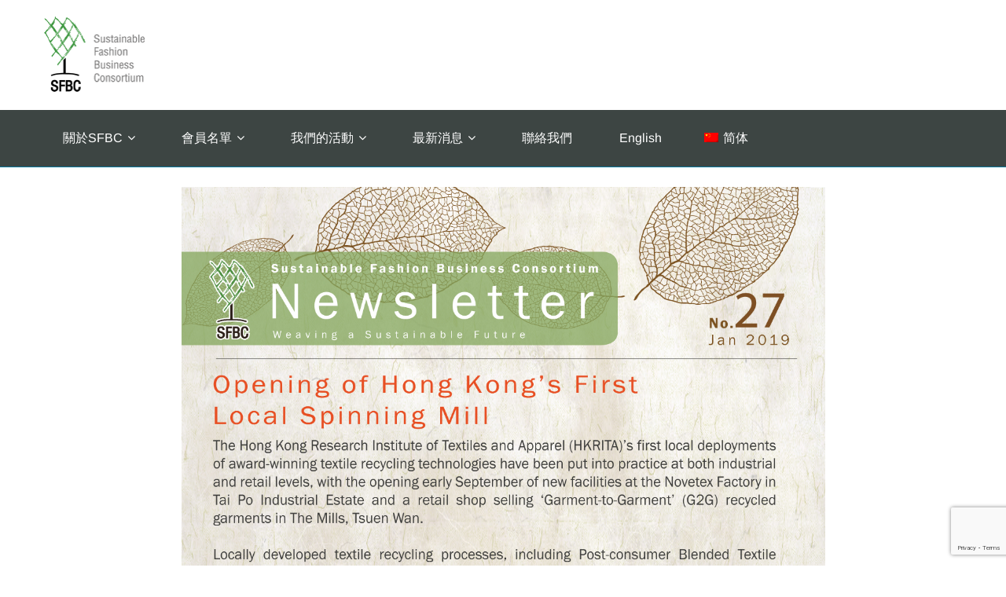

--- FILE ---
content_type: text/html; charset=UTF-8
request_url: http://www.sfbc.org.hk/zh-hant/sfbc-27th-newsletter/
body_size: 14393
content:
<!DOCTYPE html>
<html xmlns="http://www.w3.org/1999/xhtml" lang="zh-hant">
<head>
<meta http-equiv="Content-Type" content="text/html; charset=UTF-8" />	
<!--[if IE]><meta http-equiv="X-UA-Compatible" content="IE=edge,chrome=1"><![endif]-->
<meta name="viewport" content="width=device-width, initial-scale=1.0, user-scalable=no"/>
<link rel="profile" href="http://gmpg.org/xfn/11"/>
<link rel="pingback" href="" /> 
<title>第廿七期通訊 &#8211; SFBC</title>
<meta name='robots' content='max-image-preview:large' />
	<style>img:is([sizes="auto" i], [sizes^="auto," i]) { contain-intrinsic-size: 3000px 1500px }</style>
	<link rel="alternate" hreflang="en" href="http://www.sfbc.org.hk/en/sfbc-27th-newsletter/" />
<link rel="alternate" hreflang="zh-hant" href="http://www.sfbc.org.hk/zh-hant/sfbc-27th-newsletter/" />
<link rel="alternate" hreflang="zh-hans" href="http://www.sfbc.org.hk/zh-hans/sfbc-27th-newsletter/" />
<link rel="alternate" hreflang="x-default" href="http://www.sfbc.org.hk/en/sfbc-27th-newsletter/" />
<link rel='dns-prefetch' href='//fonts.bunny.net' />
<link rel="alternate" type="application/rss+xml" title="訂閱《SFBC》&raquo; 資訊提供" href="http://www.sfbc.org.hk/zh-hant/feed/" />
<link rel="alternate" type="application/rss+xml" title="訂閱《SFBC》&raquo; 留言的資訊提供" href="http://www.sfbc.org.hk/zh-hant/comments/feed/" />
<script type="text/javascript">
/* <![CDATA[ */
window._wpemojiSettings = {"baseUrl":"https:\/\/s.w.org\/images\/core\/emoji\/16.0.1\/72x72\/","ext":".png","svgUrl":"https:\/\/s.w.org\/images\/core\/emoji\/16.0.1\/svg\/","svgExt":".svg","source":{"concatemoji":"http:\/\/www.sfbc.org.hk\/wp-includes\/js\/wp-emoji-release.min.js?ver=6.8.3"}};
/*! This file is auto-generated */
!function(s,n){var o,i,e;function c(e){try{var t={supportTests:e,timestamp:(new Date).valueOf()};sessionStorage.setItem(o,JSON.stringify(t))}catch(e){}}function p(e,t,n){e.clearRect(0,0,e.canvas.width,e.canvas.height),e.fillText(t,0,0);var t=new Uint32Array(e.getImageData(0,0,e.canvas.width,e.canvas.height).data),a=(e.clearRect(0,0,e.canvas.width,e.canvas.height),e.fillText(n,0,0),new Uint32Array(e.getImageData(0,0,e.canvas.width,e.canvas.height).data));return t.every(function(e,t){return e===a[t]})}function u(e,t){e.clearRect(0,0,e.canvas.width,e.canvas.height),e.fillText(t,0,0);for(var n=e.getImageData(16,16,1,1),a=0;a<n.data.length;a++)if(0!==n.data[a])return!1;return!0}function f(e,t,n,a){switch(t){case"flag":return n(e,"\ud83c\udff3\ufe0f\u200d\u26a7\ufe0f","\ud83c\udff3\ufe0f\u200b\u26a7\ufe0f")?!1:!n(e,"\ud83c\udde8\ud83c\uddf6","\ud83c\udde8\u200b\ud83c\uddf6")&&!n(e,"\ud83c\udff4\udb40\udc67\udb40\udc62\udb40\udc65\udb40\udc6e\udb40\udc67\udb40\udc7f","\ud83c\udff4\u200b\udb40\udc67\u200b\udb40\udc62\u200b\udb40\udc65\u200b\udb40\udc6e\u200b\udb40\udc67\u200b\udb40\udc7f");case"emoji":return!a(e,"\ud83e\udedf")}return!1}function g(e,t,n,a){var r="undefined"!=typeof WorkerGlobalScope&&self instanceof WorkerGlobalScope?new OffscreenCanvas(300,150):s.createElement("canvas"),o=r.getContext("2d",{willReadFrequently:!0}),i=(o.textBaseline="top",o.font="600 32px Arial",{});return e.forEach(function(e){i[e]=t(o,e,n,a)}),i}function t(e){var t=s.createElement("script");t.src=e,t.defer=!0,s.head.appendChild(t)}"undefined"!=typeof Promise&&(o="wpEmojiSettingsSupports",i=["flag","emoji"],n.supports={everything:!0,everythingExceptFlag:!0},e=new Promise(function(e){s.addEventListener("DOMContentLoaded",e,{once:!0})}),new Promise(function(t){var n=function(){try{var e=JSON.parse(sessionStorage.getItem(o));if("object"==typeof e&&"number"==typeof e.timestamp&&(new Date).valueOf()<e.timestamp+604800&&"object"==typeof e.supportTests)return e.supportTests}catch(e){}return null}();if(!n){if("undefined"!=typeof Worker&&"undefined"!=typeof OffscreenCanvas&&"undefined"!=typeof URL&&URL.createObjectURL&&"undefined"!=typeof Blob)try{var e="postMessage("+g.toString()+"("+[JSON.stringify(i),f.toString(),p.toString(),u.toString()].join(",")+"));",a=new Blob([e],{type:"text/javascript"}),r=new Worker(URL.createObjectURL(a),{name:"wpTestEmojiSupports"});return void(r.onmessage=function(e){c(n=e.data),r.terminate(),t(n)})}catch(e){}c(n=g(i,f,p,u))}t(n)}).then(function(e){for(var t in e)n.supports[t]=e[t],n.supports.everything=n.supports.everything&&n.supports[t],"flag"!==t&&(n.supports.everythingExceptFlag=n.supports.everythingExceptFlag&&n.supports[t]);n.supports.everythingExceptFlag=n.supports.everythingExceptFlag&&!n.supports.flag,n.DOMReady=!1,n.readyCallback=function(){n.DOMReady=!0}}).then(function(){return e}).then(function(){var e;n.supports.everything||(n.readyCallback(),(e=n.source||{}).concatemoji?t(e.concatemoji):e.wpemoji&&e.twemoji&&(t(e.twemoji),t(e.wpemoji)))}))}((window,document),window._wpemojiSettings);
/* ]]> */
</script>
<link rel='stylesheet' id='twb-open-sans-css' href='https://fonts.googleapis.com/css?family=Open+Sans%3A300%2C400%2C500%2C600%2C700%2C800&#038;display=swap&#038;ver=6.8.3' type='text/css' media='all' />
<link rel='stylesheet' id='twbbwg-global-css' href='http://www.sfbc.org.hk/wp-content/plugins/photo-gallery/booster/assets/css/global.css?ver=1.0.0' type='text/css' media='all' />
<style id='wp-emoji-styles-inline-css' type='text/css'>

	img.wp-smiley, img.emoji {
		display: inline !important;
		border: none !important;
		box-shadow: none !important;
		height: 1em !important;
		width: 1em !important;
		margin: 0 0.07em !important;
		vertical-align: -0.1em !important;
		background: none !important;
		padding: 0 !important;
	}
</style>
<link rel='stylesheet' id='wp-block-library-css' href='http://www.sfbc.org.hk/wp-includes/css/dist/block-library/style.min.css?ver=6.8.3' type='text/css' media='all' />
<style id='classic-theme-styles-inline-css' type='text/css'>
/*! This file is auto-generated */
.wp-block-button__link{color:#fff;background-color:#32373c;border-radius:9999px;box-shadow:none;text-decoration:none;padding:calc(.667em + 2px) calc(1.333em + 2px);font-size:1.125em}.wp-block-file__button{background:#32373c;color:#fff;text-decoration:none}
</style>
<style id='global-styles-inline-css' type='text/css'>
:root{--wp--preset--aspect-ratio--square: 1;--wp--preset--aspect-ratio--4-3: 4/3;--wp--preset--aspect-ratio--3-4: 3/4;--wp--preset--aspect-ratio--3-2: 3/2;--wp--preset--aspect-ratio--2-3: 2/3;--wp--preset--aspect-ratio--16-9: 16/9;--wp--preset--aspect-ratio--9-16: 9/16;--wp--preset--color--black: #000000;--wp--preset--color--cyan-bluish-gray: #abb8c3;--wp--preset--color--white: #ffffff;--wp--preset--color--pale-pink: #f78da7;--wp--preset--color--vivid-red: #cf2e2e;--wp--preset--color--luminous-vivid-orange: #ff6900;--wp--preset--color--luminous-vivid-amber: #fcb900;--wp--preset--color--light-green-cyan: #7bdcb5;--wp--preset--color--vivid-green-cyan: #00d084;--wp--preset--color--pale-cyan-blue: #8ed1fc;--wp--preset--color--vivid-cyan-blue: #0693e3;--wp--preset--color--vivid-purple: #9b51e0;--wp--preset--gradient--vivid-cyan-blue-to-vivid-purple: linear-gradient(135deg,rgba(6,147,227,1) 0%,rgb(155,81,224) 100%);--wp--preset--gradient--light-green-cyan-to-vivid-green-cyan: linear-gradient(135deg,rgb(122,220,180) 0%,rgb(0,208,130) 100%);--wp--preset--gradient--luminous-vivid-amber-to-luminous-vivid-orange: linear-gradient(135deg,rgba(252,185,0,1) 0%,rgba(255,105,0,1) 100%);--wp--preset--gradient--luminous-vivid-orange-to-vivid-red: linear-gradient(135deg,rgba(255,105,0,1) 0%,rgb(207,46,46) 100%);--wp--preset--gradient--very-light-gray-to-cyan-bluish-gray: linear-gradient(135deg,rgb(238,238,238) 0%,rgb(169,184,195) 100%);--wp--preset--gradient--cool-to-warm-spectrum: linear-gradient(135deg,rgb(74,234,220) 0%,rgb(151,120,209) 20%,rgb(207,42,186) 40%,rgb(238,44,130) 60%,rgb(251,105,98) 80%,rgb(254,248,76) 100%);--wp--preset--gradient--blush-light-purple: linear-gradient(135deg,rgb(255,206,236) 0%,rgb(152,150,240) 100%);--wp--preset--gradient--blush-bordeaux: linear-gradient(135deg,rgb(254,205,165) 0%,rgb(254,45,45) 50%,rgb(107,0,62) 100%);--wp--preset--gradient--luminous-dusk: linear-gradient(135deg,rgb(255,203,112) 0%,rgb(199,81,192) 50%,rgb(65,88,208) 100%);--wp--preset--gradient--pale-ocean: linear-gradient(135deg,rgb(255,245,203) 0%,rgb(182,227,212) 50%,rgb(51,167,181) 100%);--wp--preset--gradient--electric-grass: linear-gradient(135deg,rgb(202,248,128) 0%,rgb(113,206,126) 100%);--wp--preset--gradient--midnight: linear-gradient(135deg,rgb(2,3,129) 0%,rgb(40,116,252) 100%);--wp--preset--font-size--small: 13px;--wp--preset--font-size--medium: 20px;--wp--preset--font-size--large: 36px;--wp--preset--font-size--x-large: 42px;--wp--preset--spacing--20: 0.44rem;--wp--preset--spacing--30: 0.67rem;--wp--preset--spacing--40: 1rem;--wp--preset--spacing--50: 1.5rem;--wp--preset--spacing--60: 2.25rem;--wp--preset--spacing--70: 3.38rem;--wp--preset--spacing--80: 5.06rem;--wp--preset--shadow--natural: 6px 6px 9px rgba(0, 0, 0, 0.2);--wp--preset--shadow--deep: 12px 12px 50px rgba(0, 0, 0, 0.4);--wp--preset--shadow--sharp: 6px 6px 0px rgba(0, 0, 0, 0.2);--wp--preset--shadow--outlined: 6px 6px 0px -3px rgba(255, 255, 255, 1), 6px 6px rgba(0, 0, 0, 1);--wp--preset--shadow--crisp: 6px 6px 0px rgba(0, 0, 0, 1);}:where(.is-layout-flex){gap: 0.5em;}:where(.is-layout-grid){gap: 0.5em;}body .is-layout-flex{display: flex;}.is-layout-flex{flex-wrap: wrap;align-items: center;}.is-layout-flex > :is(*, div){margin: 0;}body .is-layout-grid{display: grid;}.is-layout-grid > :is(*, div){margin: 0;}:where(.wp-block-columns.is-layout-flex){gap: 2em;}:where(.wp-block-columns.is-layout-grid){gap: 2em;}:where(.wp-block-post-template.is-layout-flex){gap: 1.25em;}:where(.wp-block-post-template.is-layout-grid){gap: 1.25em;}.has-black-color{color: var(--wp--preset--color--black) !important;}.has-cyan-bluish-gray-color{color: var(--wp--preset--color--cyan-bluish-gray) !important;}.has-white-color{color: var(--wp--preset--color--white) !important;}.has-pale-pink-color{color: var(--wp--preset--color--pale-pink) !important;}.has-vivid-red-color{color: var(--wp--preset--color--vivid-red) !important;}.has-luminous-vivid-orange-color{color: var(--wp--preset--color--luminous-vivid-orange) !important;}.has-luminous-vivid-amber-color{color: var(--wp--preset--color--luminous-vivid-amber) !important;}.has-light-green-cyan-color{color: var(--wp--preset--color--light-green-cyan) !important;}.has-vivid-green-cyan-color{color: var(--wp--preset--color--vivid-green-cyan) !important;}.has-pale-cyan-blue-color{color: var(--wp--preset--color--pale-cyan-blue) !important;}.has-vivid-cyan-blue-color{color: var(--wp--preset--color--vivid-cyan-blue) !important;}.has-vivid-purple-color{color: var(--wp--preset--color--vivid-purple) !important;}.has-black-background-color{background-color: var(--wp--preset--color--black) !important;}.has-cyan-bluish-gray-background-color{background-color: var(--wp--preset--color--cyan-bluish-gray) !important;}.has-white-background-color{background-color: var(--wp--preset--color--white) !important;}.has-pale-pink-background-color{background-color: var(--wp--preset--color--pale-pink) !important;}.has-vivid-red-background-color{background-color: var(--wp--preset--color--vivid-red) !important;}.has-luminous-vivid-orange-background-color{background-color: var(--wp--preset--color--luminous-vivid-orange) !important;}.has-luminous-vivid-amber-background-color{background-color: var(--wp--preset--color--luminous-vivid-amber) !important;}.has-light-green-cyan-background-color{background-color: var(--wp--preset--color--light-green-cyan) !important;}.has-vivid-green-cyan-background-color{background-color: var(--wp--preset--color--vivid-green-cyan) !important;}.has-pale-cyan-blue-background-color{background-color: var(--wp--preset--color--pale-cyan-blue) !important;}.has-vivid-cyan-blue-background-color{background-color: var(--wp--preset--color--vivid-cyan-blue) !important;}.has-vivid-purple-background-color{background-color: var(--wp--preset--color--vivid-purple) !important;}.has-black-border-color{border-color: var(--wp--preset--color--black) !important;}.has-cyan-bluish-gray-border-color{border-color: var(--wp--preset--color--cyan-bluish-gray) !important;}.has-white-border-color{border-color: var(--wp--preset--color--white) !important;}.has-pale-pink-border-color{border-color: var(--wp--preset--color--pale-pink) !important;}.has-vivid-red-border-color{border-color: var(--wp--preset--color--vivid-red) !important;}.has-luminous-vivid-orange-border-color{border-color: var(--wp--preset--color--luminous-vivid-orange) !important;}.has-luminous-vivid-amber-border-color{border-color: var(--wp--preset--color--luminous-vivid-amber) !important;}.has-light-green-cyan-border-color{border-color: var(--wp--preset--color--light-green-cyan) !important;}.has-vivid-green-cyan-border-color{border-color: var(--wp--preset--color--vivid-green-cyan) !important;}.has-pale-cyan-blue-border-color{border-color: var(--wp--preset--color--pale-cyan-blue) !important;}.has-vivid-cyan-blue-border-color{border-color: var(--wp--preset--color--vivid-cyan-blue) !important;}.has-vivid-purple-border-color{border-color: var(--wp--preset--color--vivid-purple) !important;}.has-vivid-cyan-blue-to-vivid-purple-gradient-background{background: var(--wp--preset--gradient--vivid-cyan-blue-to-vivid-purple) !important;}.has-light-green-cyan-to-vivid-green-cyan-gradient-background{background: var(--wp--preset--gradient--light-green-cyan-to-vivid-green-cyan) !important;}.has-luminous-vivid-amber-to-luminous-vivid-orange-gradient-background{background: var(--wp--preset--gradient--luminous-vivid-amber-to-luminous-vivid-orange) !important;}.has-luminous-vivid-orange-to-vivid-red-gradient-background{background: var(--wp--preset--gradient--luminous-vivid-orange-to-vivid-red) !important;}.has-very-light-gray-to-cyan-bluish-gray-gradient-background{background: var(--wp--preset--gradient--very-light-gray-to-cyan-bluish-gray) !important;}.has-cool-to-warm-spectrum-gradient-background{background: var(--wp--preset--gradient--cool-to-warm-spectrum) !important;}.has-blush-light-purple-gradient-background{background: var(--wp--preset--gradient--blush-light-purple) !important;}.has-blush-bordeaux-gradient-background{background: var(--wp--preset--gradient--blush-bordeaux) !important;}.has-luminous-dusk-gradient-background{background: var(--wp--preset--gradient--luminous-dusk) !important;}.has-pale-ocean-gradient-background{background: var(--wp--preset--gradient--pale-ocean) !important;}.has-electric-grass-gradient-background{background: var(--wp--preset--gradient--electric-grass) !important;}.has-midnight-gradient-background{background: var(--wp--preset--gradient--midnight) !important;}.has-small-font-size{font-size: var(--wp--preset--font-size--small) !important;}.has-medium-font-size{font-size: var(--wp--preset--font-size--medium) !important;}.has-large-font-size{font-size: var(--wp--preset--font-size--large) !important;}.has-x-large-font-size{font-size: var(--wp--preset--font-size--x-large) !important;}
:where(.wp-block-post-template.is-layout-flex){gap: 1.25em;}:where(.wp-block-post-template.is-layout-grid){gap: 1.25em;}
:where(.wp-block-columns.is-layout-flex){gap: 2em;}:where(.wp-block-columns.is-layout-grid){gap: 2em;}
:root :where(.wp-block-pullquote){font-size: 1.5em;line-height: 1.6;}
</style>
<link rel='stylesheet' id='contact-form-7-css' href='http://www.sfbc.org.hk/wp-content/plugins/contact-form-7/includes/css/styles.css?ver=6.1.2' type='text/css' media='all' />
<link rel='stylesheet' id='bwg_fonts-css' href='http://www.sfbc.org.hk/wp-content/plugins/photo-gallery/css/bwg-fonts/fonts.css?ver=0.0.1' type='text/css' media='all' />
<link rel='stylesheet' id='sumoselect-css' href='http://www.sfbc.org.hk/wp-content/plugins/photo-gallery/css/sumoselect.min.css?ver=3.4.6' type='text/css' media='all' />
<link rel='stylesheet' id='mCustomScrollbar-css' href='http://www.sfbc.org.hk/wp-content/plugins/photo-gallery/css/jquery.mCustomScrollbar.min.css?ver=3.1.5' type='text/css' media='all' />
<link rel='stylesheet' id='bwg_frontend-css' href='http://www.sfbc.org.hk/wp-content/plugins/photo-gallery/css/styles.min.css?ver=1.8.37' type='text/css' media='all' />
<link rel='stylesheet' id='wpml-menu-item-0-css' href='http://www.sfbc.org.hk/wp-content/plugins/sitepress-multilingual-cms/templates/language-switchers/menu-item/style.min.css?ver=1' type='text/css' media='all' />
<link rel='stylesheet' id='complete-style-css' href='http://www.sfbc.org.hk/wp-content/themes/strong-skt-pro/style.css?ver=6.8.3' type='text/css' media='all' />
<link rel='stylesheet' id='complete-style-core-css' href='http://www.sfbc.org.hk/wp-content/themes/strong-skt-pro/style_core.css?ver=6.8.3' type='text/css' media='all' />
<link rel='stylesheet' id='complete-animated_css-css' href='http://www.sfbc.org.hk/wp-content/themes/strong-skt-pro/assets/css/animate.min.css?ver=6.8.3' type='text/css' media='all' />
<link rel='stylesheet' id='complete-static_css-css' href='http://www.sfbc.org.hk/wp-content/themes/strong-skt-pro/assets/css/nivo-slider.css?ver=6.8.3' type='text/css' media='all' />
<link rel='stylesheet' id='complete-gallery_css-css' href='http://www.sfbc.org.hk/wp-content/themes/strong-skt-pro/assets/css/prettyPhoto.css?ver=6.8.3' type='text/css' media='all' />
<link rel='stylesheet' id='complete-awesome_css-css' href='http://www.sfbc.org.hk/wp-content/themes/strong-skt-pro/assets/fonts/font-awesome.css?ver=6.8.3' type='text/css' media='all' />
<link rel='stylesheet' id='complete-owl_css-css' href='http://www.sfbc.org.hk/wp-content/themes/strong-skt-pro/assets/css/owl.carousel.css?ver=6.8.3' type='text/css' media='all' />
<link rel='stylesheet' id='complete_fonts-css' href='//fonts.bunny.net/css?family=Arimo%3Aregular%2Citalic%2C700%2C600%2C500%7COpen+Sans%3Aregular%2Citalic%2C800%2C700%2C600%2C300%7CRoboto%3Aregular%2Citalic%2C900%2C700%2C500%2C300%2C100%7CAssistant%3Aregular%2C800%2C700%2C600%2C500%2C300%2C200&#038;display=swap%26subset%3Dlatin%2C' type='text/css' media='screen' />
<link rel='stylesheet' id='tablepress-default-css' href='http://www.sfbc.org.hk/wp-content/plugins/tablepress/css/build/default.css?ver=3.2.5' type='text/css' media='all' />
<script type="text/javascript" src="http://www.sfbc.org.hk/wp-includes/js/jquery/jquery.min.js?ver=3.7.1" id="jquery-core-js"></script>
<script type="text/javascript" src="http://www.sfbc.org.hk/wp-includes/js/jquery/jquery-migrate.min.js?ver=3.4.1" id="jquery-migrate-js"></script>
<script type="text/javascript" src="http://www.sfbc.org.hk/wp-content/plugins/photo-gallery/booster/assets/js/circle-progress.js?ver=1.2.2" id="twbbwg-circle-js"></script>
<script type="text/javascript" id="twbbwg-global-js-extra">
/* <![CDATA[ */
var twb = {"nonce":"ca2b4e0786","ajax_url":"http:\/\/www.sfbc.org.hk\/wp-admin\/admin-ajax.php","plugin_url":"http:\/\/www.sfbc.org.hk\/wp-content\/plugins\/photo-gallery\/booster","href":"http:\/\/www.sfbc.org.hk\/wp-admin\/admin.php?page=twbbwg_photo-gallery"};
var twb = {"nonce":"ca2b4e0786","ajax_url":"http:\/\/www.sfbc.org.hk\/wp-admin\/admin-ajax.php","plugin_url":"http:\/\/www.sfbc.org.hk\/wp-content\/plugins\/photo-gallery\/booster","href":"http:\/\/www.sfbc.org.hk\/wp-admin\/admin.php?page=twbbwg_photo-gallery"};
/* ]]> */
</script>
<script type="text/javascript" src="http://www.sfbc.org.hk/wp-content/plugins/photo-gallery/booster/assets/js/global.js?ver=1.0.0" id="twbbwg-global-js"></script>
<script type="text/javascript" src="http://www.sfbc.org.hk/wp-content/plugins/photo-gallery/js/jquery.sumoselect.min.js?ver=3.4.6" id="sumoselect-js"></script>
<script type="text/javascript" src="http://www.sfbc.org.hk/wp-content/plugins/photo-gallery/js/tocca.min.js?ver=2.0.9" id="bwg_mobile-js"></script>
<script type="text/javascript" src="http://www.sfbc.org.hk/wp-content/plugins/photo-gallery/js/jquery.mCustomScrollbar.concat.min.js?ver=3.1.5" id="mCustomScrollbar-js"></script>
<script type="text/javascript" src="http://www.sfbc.org.hk/wp-content/plugins/photo-gallery/js/jquery.fullscreen.min.js?ver=0.6.0" id="jquery-fullscreen-js"></script>
<script type="text/javascript" id="bwg_frontend-js-extra">
/* <![CDATA[ */
var bwg_objectsL10n = {"bwg_field_required":"field is required.","bwg_mail_validation":"This is not a valid email address.","bwg_search_result":"There are no images matching your search.","bwg_select_tag":"Select Tag","bwg_order_by":"Order By","bwg_search":"Search","bwg_show_ecommerce":"Show Ecommerce","bwg_hide_ecommerce":"Hide Ecommerce","bwg_show_comments":"Show Comments","bwg_hide_comments":"Hide Comments","bwg_restore":"Restore","bwg_maximize":"Maximize","bwg_fullscreen":"Fullscreen","bwg_exit_fullscreen":"Exit Fullscreen","bwg_search_tag":"SEARCH...","bwg_tag_no_match":"No tags found","bwg_all_tags_selected":"All tags selected","bwg_tags_selected":"tags selected","play":"Play","pause":"Pause","is_pro":"","bwg_play":"Play","bwg_pause":"Pause","bwg_hide_info":"Hide info","bwg_show_info":"Show info","bwg_hide_rating":"Hide rating","bwg_show_rating":"Show rating","ok":"Ok","cancel":"Cancel","select_all":"Select all","lazy_load":"0","lazy_loader":"http:\/\/www.sfbc.org.hk\/wp-content\/plugins\/photo-gallery\/images\/ajax_loader.png","front_ajax":"0","bwg_tag_see_all":"see all tags","bwg_tag_see_less":"see less tags"};
/* ]]> */
</script>
<script type="text/javascript" src="http://www.sfbc.org.hk/wp-content/plugins/photo-gallery/js/scripts.min.js?ver=1.8.37" id="bwg_frontend-js"></script>
<script type="text/javascript" src="http://www.sfbc.org.hk/wp-content/themes/strong-skt-pro/assets/js/complete.js?ver=1" id="complete_js-js"></script>
<script type="text/javascript" src="http://www.sfbc.org.hk/wp-content/themes/strong-skt-pro/assets/js/owl.carousel.js?ver=1" id="complete_owl-js"></script>
<script type="text/javascript" src="http://www.sfbc.org.hk/wp-content/themes/strong-skt-pro/assets/js/other.js?ver=1" id="complete_otherjs-js"></script>
<script type="text/javascript" src="http://www.sfbc.org.hk/wp-content/themes/strong-skt-pro/assets/js/jquery.bxslider.min.js?ver=1" id="complete_testimonialjs-js"></script>
<script type="text/javascript" src="http://www.sfbc.org.hk/wp-content/themes/strong-skt-pro/assets/js/jquery.quicksand.js?ver=1" id="complete_galjs1-js"></script>
<script type="text/javascript" src="http://www.sfbc.org.hk/wp-content/themes/strong-skt-pro/assets/js/script.js?ver=1" id="complete_galjs3-js"></script>
<script type="text/javascript" src="http://www.sfbc.org.hk/wp-content/themes/strong-skt-pro/assets/js/counterup.min.js?ver=1" id="complete_count-js"></script>
<script type="text/javascript" src="http://www.sfbc.org.hk/wp-content/themes/strong-skt-pro/assets/js/verticalslider.js?ver=1" id="complete_verticalslider-js"></script>
<script type="text/javascript" src="http://www.sfbc.org.hk/wp-content/themes/strong-skt-pro/assets/js/jquery.prettyPhoto.js?ver=1" id="complete_galjs4-js"></script>
<link rel="https://api.w.org/" href="http://www.sfbc.org.hk/zh-hant/wp-json/" /><link rel="alternate" title="JSON" type="application/json" href="http://www.sfbc.org.hk/zh-hant/wp-json/wp/v2/posts/2162" /><link rel="EditURI" type="application/rsd+xml" title="RSD" href="http://www.sfbc.org.hk/xmlrpc.php?rsd" />
<meta name="generator" content="WordPress 6.8.3" />
<link rel="canonical" href="http://www.sfbc.org.hk/zh-hant/sfbc-27th-newsletter/" />
<link rel='shortlink' href='http://www.sfbc.org.hk/zh-hant/?p=2162' />
<link rel="alternate" title="oEmbed (JSON)" type="application/json+oembed" href="http://www.sfbc.org.hk/zh-hant/wp-json/oembed/1.0/embed?url=http%3A%2F%2Fwww.sfbc.org.hk%2Fzh-hant%2Fsfbc-27th-newsletter%2F" />
<link rel="alternate" title="oEmbed (XML)" type="text/xml+oembed" href="http://www.sfbc.org.hk/zh-hant/wp-json/oembed/1.0/embed?url=http%3A%2F%2Fwww.sfbc.org.hk%2Fzh-hant%2Fsfbc-27th-newsletter%2F&#038;format=xml" />
<meta name="generator" content="WPML ver:4.8.2 stt:59,61,1;" />
<!-- start Simple Custom CSS and JS -->
<link rel='stylesheet' href='https://use.fontawesome.com/releases/v5.7.0/css/all.css' integrity='sha384-lZN37f5QGtY3VHgisS14W3ExzMWZxybE1SJSEsQp9S+oqd12jhcu+A56Ebc1zFSJ' crossorigin='anonymous'>

<!-- Google tag (gtag.js) -->
<script async src="https://www.googletagmanager.com/gtag/js?id=G-NR97DLQD3G"></script>
<script>
  window.dataLayer = window.dataLayer || [];
  function gtag(){dataLayer.push(arguments);}
  gtag('js', new Date());

  gtag('config', 'G-NR97DLQD3G');
</script>
<!-- end Simple Custom CSS and JS -->
<style type="text/css">

/*Fixed Background*/

	/*BOXED LAYOUT*/
	.site_boxed .layer_wrapper, body.home.site_boxed #slidera {width: 83.5%;float: left;margin: 0 8.25%;
	background: #ffffff;}
	.site_boxed .stat_bg, .site_boxed .stat_bg_overlay{width: 83.5%;}
	.site_boxed .social_buttons{background: #ffffff;}
	.site_boxed .center {width: 95%!important;margin: 0 auto;}
	.site_boxed .head_top .center{ width:95%!important;}

/*Site Content Text Style*/
body, button, input, select, textarea{ 
	font-family:Arimo; 	font-size:16px; }

.footer-post-area ul li h4,
.footer-post-area ul li h4 a{font-family:Arimo;}

.single_post .single_post_content .tabs li a:link, .single_post .single_post_content .tabs li a:visited{ color:#2b2b2b;}


.post_head, .author_div{ background:#545556;}
.post_head_bg, .author_div_bg{background:url(http://www.sfbc.org.hk/wp-content/themes/strong-skt-pro/images/default-header-img.jpg);}

/*Feattured Boxes Section*/
.featured_area_bg{background:url();}
.featured_area{background-color:#f2f2f2;}
.featured_block img{height:70px;; width:70px;} 
.featured_block{background-color:#ffffff;}

.sktmore, .newsletter-form i{background-color:#141414;}
.sktmore:hover{background-color:#3d973f;}

.expanding-grid .spacer{background-color:#11bcf4;}
.expand-left h2, .expand-left{color:#000000;}

.headingseperator h3{color:#000000;}
.headingseperator h3::after{border-bottom-color:#11bcf4;}

.expanding-grid .links > li a.active:after{border-bottom-color:#11bcf4;}

.squarebox{background-color:#ffffff;}
.squarebox:hover{background-color:#79ab9f;}
.squaretitle{color:#000000;}

.perfectbox{background-color:#ffffff; border-color:#eaeaea;}
.perfectborder:hover, .perfectbox:hover{border-color:#11bcf4 !important;}

.post_block_style3{background-color:#ffffff; border-color:#eaeaea;}
.post_block_style3:before{background:#9f9f9f;}

.post_block_style1 h3 a, .post_block_style1 .post-date{color:#282828 !important;}
.post_block_style1_meta span, .post_block_style1_meta span a, .post_block_style4_meta span{color:#a2a1a1 !important; border-color:#a2a1a1;}
.skt-home-posts-row .skt-home-posts-date i{color:#c31a28;}
.post_block_style1 p{color:#3b3b3b;}
.post_block_style2:nth-last-child(3), .post_block_style2:nth-last-child(2){ background:#f8f9fd; border-color:#e4e7ee}

.skt-team-row .skt-team-title a{color:#fff;}
.skt-team-row .skt-team-designation{color:#fff;}
/*-----------------------------COLORS------------------------------------*/
		/*Header Color*/
		.header{background-color: rgba(255,255,255, 1);}
		
		.menusection, #topmenu{background-color: rgba(13,23,21, 0.8); border-color:#0b799d}
				
				
		/*Head Top Bar Color*/
		.head-info-area{background-color: rgba(34,34,34, 1);}
		
				.header{background:#fff!important;}
		
.post_block_style4 h3{color:#282828;}
.post_block_style4 h3:hover{color:#11bcf4;}
.post_block_style4_meta, .post_block_style4_meta a{color:#a2a1a1;}
.readstyle4{background:#11bcf4; color:#fff;}
.readstyle4:hover{background:#282828; color:#fff;}

.skt-classe-box{ background:#fff;}
.skt-classe-box:hover{ background:#11bcf2;}
.skt-classe-title{ color:#282828;}
.skt-classe-designation b{ color:#201c1b;}
.skt-classe-designation{ color:#747474;}
.skt-classe-box:hover .skt-classe-title, .skt-classe-box:hover .skt-classe-designation b, .skt-classe-box:hover .skt-classe-designation{ color:#fff;}

.flipbox-back-title a{ color:#fff !important;}
.flipbox-back-content{ color:#fff;}
.designation{ color:#fff;}
.our-team .back {background-color:;}
.backsocial a{background-color:#545556;  color:#fff;}
.backsocial a:hover{ color:#222;}
.backmore .sktmore{background-color:#545556; color:#fff;}
.backmore .sktmore:hover {color:#fff;}

.woocommerce ul.products li.product .woocommerce-loop-product__title{color:#323131; }
.woocommerce ul.products li.product .woocommerce-loop-product__title:hover, .woocommerce ul.products li.product:hover .woocommerce-loop-product__title{color:#11bcf4; }
.woocommerce ul.products li.product .price{color:#11bcf4; }
.skt-product-img::before{background-color: rgba(17,188,244, 0.6);}
.woocommerce ul.products li.product .button{background-color:#fff; color:#282828;}
.woocommerce ul.products li.product .button:hover {background-color:#222; color:#fff;}

.woocommerce #respond input#submit, .woocommerce a.button, .woocommerce button.button, .woocommerce input.button, .woocommerce #respond input#submit.alt, .woocommerce a.button.alt, .woocommerce button.button.alt, .woocommerce input.button.alt, .woocommerce div.product form.cart .button{color:#fff; background:#11bcf4;}

.woocommerce #respond input#submit:hover, .woocommerce a.button:hover, .woocommerce button.button:hover, .woocommerce input.button:hover, .woocommerce #respond input#submit.alt:hover, .woocommerce a.button.alt:hover, .woocommerce button.button.alt:hover, .woocommerce input.button.alt:hover, .woocommerce div.product form.cart .button:hover{color:#11bcf4; background:#222;}
.woocommerce-message, .woocommerce-info{border-top-color:#11bcf4;}
.woocommerce-message::before, .woocommerce-info::before, .woocommerce div.product p.price, .woocommerce div.product span.price, .product-name a, .woocommerce-info a, .woocommerce-privacy-policy-text a, .posted_in a, .woocommerce-message, .discount-msg{color:#11bcf4;}

.header-extras li .custom-cart-count {background-color:#11bcf4;}
.header-extras li a{ color:#fff;}

		
		@media screen and (max-width: 767px){
		.home.has_trans_header .header{background:#fff!important;}
		}
		/*LOGO*/
		.logo img{height:100px; width:132px; margin-top:0px;} 

				.logo h2, .logo h1, .logo h2 a:link, .logo h2 a:visited, .logo h1 a:link, .logo h1 a:visited, .logo h2 a:hover, .logo h1 a:hover{ 
			font-family:'Open Sans';
			font-size:80px;
			color:#555555;
		}
		/*HEADER TEXT BAR*/
				.head-info-area, .head-info-area a:link, .head-info-area a:visited, .head_right_box1, .head_right_box2{ 
						font-size:20px;			color:#323131;
		}	

		 .head_right_box1, .head_right_box2{ 
			color:#323131;
		}	
		
		.head-info-area a:hover{ 
			color:#edecec;
		}		
		
		a{color:#3d973f;}
		a:hover{color:#999999;}
		
		
		/*Slider Title*/
				.title{ 
						font-size:34px;			color:#fff;
		}	
		.title span{ border-color:;}
		
				.slidedesc{ 
			font-family:'Helvetica'; 			font-size:14px;			color:#ffffff;
		}	
		
				.slider-main .nivo-caption .title, .slider-main .nivo-caption .slidedesc{background-color: rgba(0,0,0, 0.3);}
		
		.slider-main .nivo-caption .title small{color:#ffffff;}
		
				.slidebtn{ 
			font-family:'Helvetica'; 			font-size:15px;;
		}
		.slider-main .nivo-caption .slidebtn a{ 
			color:#fff; background-color:#11bcf4;
		}	
		.slider-main .nivo-caption .slidebtn a:hover{background-color:#3d973f; color:#fff;}

		.slider-main .nivo-caption .slidebtn2 a{ 
			color:#fff; background-color:#3d973f;
		}	
		.slider-main .nivo-caption .slidebtn2 a:hover{background-color:#11bcf4; color:#fff;}
		
		.nivo-controlNav a{background-color:#fff}
		.nivo-controlNav a.active{background-color:#3d973f}				
				
		/* Global H1 */	
						h1{ 
			font-family:'Roboto'; 			font-size:32px;			color:#282828;
		}
		
		h1 a:hover{ 
			color:#3d973f;
		}
		
		/* Global H2 */	
						h2{ 
			font-family:'Roboto'; 			font-size:28px;		color:#282828;
		}
		
		h2 a:hover{ 
			color:#3d973f;
		}
				
		/* Global H3 */	
						h3{ 
			font-family:'Roboto'; 			font-size:22px;		color:#282828;
		}
		
		h3 a:hover{ 
			color:#3d973f;
		}
		
		/* Global H4 */	
						h4{ 
			font-family:'Roboto'; 			font-size:13px;		color:#282828;
		}
		
		h4 a:hover{ 
			color:#3d973f;
		}	
		
		/* Global H5 */	
						h5{ 
			font-family:'Roboto'; 			font-size:11px;		color:#282828;
		}
		
		h5 a:hover{ 
			color:#3d973f;
		}	
		
		/* Global H6 */	
						h6{ 
			font-family:'Roboto'; 			font-size:9px;		color:#282828;
		}
		
		h6 a:hover{ 
			color:#3d973f;
		}
		
		/* Post Meta Color */
		.post_block_style1_meta, .post_block_style1_meta a:link, .post_block_style1_meta a:visited, .post_block_style2_meta, .post_block_style2_meta a:link, .post_block_style2_meta a:visited, .single_metainfo, .single_metainfo a:link, .single_metainfo a:visited{ 
			color:;
		}
		
		/* Team Box Background Color */
		.team-infobox{ 
			background-color:;
		}
		
		/* Social Icon Background Color */
		.social-icons a:link, .social-icons a:visited{ 
			background-color:#545556;
			color:#fff;
		}	
		
		/* Social Icon Hover Background Color */
		.social-icons a:hover{ 
			background-color:#3d973f;
			color:#fff;
		}
		
		/* Teambox Background Color */
			.skt-testimonials{ background:#11bcf4;}
			.skt-testimonial-info .skt-testimonial-title{ color:#fff;}
			.skt-testimonial-designation{ color:#fff;}
			.skt-testimonial-content{color:#fff;}
			.skt-testimonials .owl-dot span{ border-color:#fff !important;}
			.skt-testimonials .owl-dot.active span{ border-color:#3d973f !important;}
			.skt-feature-title, .skt-feature-content p{color:#fff;}
		
		/* Gallery Filter Active Bgcolor */
		.portfolio-categ li a:link, .portfolio-categ li a:visited{ 
			color:#282828;
		}		
		
		/* Gallery Filter Active Bgcolor */
		.portfolio-categ li.active a:link, .portfolio-categ li.active a:visited{ 
			color:#11bcf4;
		}	

		.portfolio-content .portfolio-area li .image-block-title{background: #11bcf4;}
		.portfolio-content .portfolio-area li h4, .portfolio-content .portfolio-area li span{color:#fff;}
		
		/* Skills Bar Background Color */
		.skill-bg{ 
			background-color:#f8f8f8;
		}	
		
		/* Skills Bar Text Color */
		.skillbar-title{ 
			color:#ffffff;
		}			
															
		#simple-menu{color:#ffffff;}
		body.home.has_trans_header #simple-menu{color:#fff;}
		span.desc{color:#555555;}

		.header-extras li a:hover,
		.header-extras li .header-search-toggle:hover{color: #c9c9c9;}
		
		/*MENU Text Color*/
		#topmenu ul li a{color:#ffffff;}
		#topmenu ul li.menu_hover a:link, #topmenu ul li.menu_hover a:visited{border-color:#c9c9c9;}
		#topmenu ul li.menu_hover>a:link, #topmenu ul li.menu_hover>a:visited, body.has_trans_header.home #topmenu ul li.menu_hover>a:link, body.has_trans_header.home #topmenu ul li.menu_hover>a:visited{color:#c9c9c9;}
		#topmenu ul li.current-menu-item>a:link, #topmenu ul li.current-menu-item>a:visited, #topmenu ul li.current-menu-parent>a:link, #topmenu ul li.current_page_parent>a:visited, #topmenu ul li.current-menu-ancestor>a:link, #topmenu ul li.current-menu-ancestor>a:visited{color:#ffffff; background:#0c7a9e;}
		#topmenu ul li a:hover {background:#0c7a9e;}
		#topmenu ul li ul{border-color:#c9c9c9 transparent transparent transparent;}
		#topmenu ul.menu>li:hover:after{background-color:#c9c9c9;}
		#topmenu ul li ul li a:hover{color:#ffffff;}
		
		#topmenu ul li.appointment-btn a{background-color: #ffffff; color: #fff !important;}
		#topmenu ul li.appointment-btn a:hover{background-color: #ffffff; color: #fff !important;}
		
#topmenu ul li.current-menu-item > a:link:after, #topmenu ul li.current-menu-item > a:visited:after, #topmenu ul li.current-menu-parent > a:link:after, #topmenu ul li.current_page_parent > a:visited:after, #topmenu ul li.current-menu-ancestor > a:link:after, #topmenu ul li.current-menu-ancestor > a:visited:after{content:''; border-bottom-color:#ffffff !important;}		
		
		#topmenu ul.menu ul li{background-color:#3d973f;}		
		
		#topmenu ul.sub-menu li a, #topmenu ul.children li a{color:#ffffff;}	
		#topmenu ul.sub-menu li a:hover, #topmenu ul.sub-menu li a:hover, #topmenu li.menu_highlight_slim:hover, #topmenu ul.sub-menu li.current_page_item, #topmenu ul.sub-menu li.current-menu-item{background-color:#282828 !important; color:;

		
		.sidr{ background-color:#282828;}
		.pad_menutitle{ background-color:#3d973f;}
		.sidr ul li a, .sidr ul li span, .sidr ul li ul li a, .sidr ul li ul li span{color:#ffffff;}
		.sidr ul li.sidr-class-current-menu-item > a{color:#11bcf4;}
		
		#simple-menu .fa-bars{color:#fff !important;}
		.pad_menutitle .fa-bars, .pad_menutitle .fa-times{color:#ffffff !important;}				

		.head_soc .social_bookmarks a:link, .head_soc .social_bookmarks a:visited{color:#ffffff;}
		.head_soc .social_bookmarks.bookmark_hexagon a:before {border-bottom-color: rgba(255,255,255, 0.3)!important;}
		.head_soc .social_bookmarks.bookmark_hexagon a i {background:rgba(255,255,255, 0.3)!important;}
		.head_soc .social_bookmarks.bookmark_hexagon a:after { border-top-color:rgba(255,255,255, 0.3)!important;}
		

		/*BASE Color*/
		.widget_border, .heading_border, #wp-calendar #today, .thn_post_wrap .more-link:hover, .moretag:hover, .search_term #searchsubmit, .error_msg #searchsubmit, #searchsubmit, .complete_pagenav a:hover, .nav-box a:hover .left_arro, .nav-box a:hover .right_arro, .pace .pace-progress, .homeposts_title .menu_border, span.widget_border, .ast_login_widget #loginform #wp-submit, .prog_wrap, .lts_layout1 a.image, .lts_layout2 a.image, .lts_layout3 a.image, .rel_tab:hover .related_img, .wpcf7-submit, .woo-slider #post_slider li.sale .woo_sale, .nivoinner .slide_button_wrap .lts_button, #accordion .slide_button_wrap .lts_button, .img_hover, p.form-submit #submit, .optimposts .type-product a.button.add_to_cart_button, .woocommerce-product-search button{background:#3d973f;} 
		
		.share_active, .comm_auth a, .logged-in-as a, .citeping a, .lay3 h2 a:hover, .lay4 h2 a:hover, .lay5 .postitle a:hover, .nivo-caption p a, .acord_text p a, .org_comment a, .org_ping a, .contact_submit input:hover, .widget_calendar td a, .ast_biotxt a, .ast_bio .ast_biotxt h3, .lts_layout2 .listing-item h2 a:hover, .lts_layout3 .listing-item h2 a:hover, .lts_layout4 .listing-item h2 a:hover, .lts_layout5 .listing-item h2 a:hover, .rel_tab:hover .rel_hover, .post-password-form input[type~=submit], .bio_head h3, .blog_mo a:hover, .ast_navigation a:hover, .lts_layout4 .blog_mo a:hover{color:#3d973f;}
		#home_widgets .widget .thn_wgt_tt, #sidebar .widget .thn_wgt_tt, #footer .widget .thn_wgt_tt, .astwt_iframe a, .ast_bio .ast_biotxt h3, .ast_bio .ast_biotxt a, .nav-box a span, .lay2 h2.postitle:hover a{color:#3d973f;}
		.pace .pace-activity{border-top-color: #3d973f!important;border-left-color: #3d973f!important;}
		.pace .pace-progress-inner{box-shadow: 0 0 10px #3d973f, 0 0 5px #3d973f;
		  -webkit-box-shadow: 0 0 10px #3d973f, 0 0 5px #3d973f;
		  -moz-box-shadow: 0 0 10px #3d973f, 0 0 5px #3d973f;}
		
		.fotorama__thumb-border, .ast_navigation a:hover{ border-color:#3d973f!important;}
		
		
		/*Text Color on BASE COLOR Element*/
		.icon_round a, #wp-calendar #today, .moretag:hover, .search_term #searchsubmit, .error_msg #searchsubmit, .complete_pagenav a:hover, .ast_login_widget #loginform #wp-submit, #searchsubmit, .prog_wrap, .rel_tab .related_img i, .lay1 h2.postitle a, .nivoinner .slide_button_wrap .lts_button, #accordion .slide_button_wrap .lts_button, .lts_layout1 .icon_wrap a, .lts_layout2 .icon_wrap a, .lts_layout3 .icon_wrap a, .lts_layout1 .icon_wrap a:hover, .woocommerce-product-search button{color:#ffffff;}
		.thn_post_wrap .listing-item .moretag:hover, body .lts_layout1 .listing-item .title, .lts_layout2 .img_wrap .complete_plus, .img_hover .icon_wrap a, body .thn_post_wrap .lts_layout1 .icon_wrap a, .wpcf7-submit, .woo-slider #post_slider li.sale .woo_sale, p.form-submit #submit, .optimposts .type-product a.button.add_to_cart_button{color:#ffffff;}




/*Sidebar Widget Background Color */
#sidebar .widget{ background:#FFFFFF;}
#sidebar .widget_wrap{border-color:#eeeff5;}
/*Widget Title Color */
#sidebar .widget-title, #sidebar .widget-title a{color:#666666;}

#sidebar #sidebar .widget, #sidebar .widget .widget_wrap{ color:#999999;}
#sidebar .widget .widgettitle, #sidebar .widget .widgettitle a:link, #sidebar .widget .widgettitle a:visited{font-size:16px;}

#sidebar .widget li a, #sidebar .widget a{ color:#11bcf4;}
#sidebar .widget li a:hover, #sidebar .widget a:hover{ color:#3d973f;}


.flipcard .front{background-color:#11bcf4; border-color:#e0e0e0;}

.flipcard .back{background-color:#11bcf4; border-color:#000000;}

.divider5 span, .divider6 span{background-color:#8c8b8b;}
.divider1, .divider2, .divider3, .divider4, .divider5, .divider6, .fusion-title .title-sep, .fusion-title.sep-underline, .product .product-border, .fusion-title .title-sep{border-color:#8c8b8b;}

.timeline-both-side li .timeline-description{background-color:#ffffff;}

.timeline-both-side:before, .timeline-both-side li .border-line, .timeline-both-side li .border-line:before{background-color:#dedede;}

.timeline-both-side:after, .timeline-both-side li .timeline-description{border-color:#dedede;}
.griditem{background-color:#ffffff;}
.griditem{border-color:#cccccc;}

.serviceboxbg{background:rgba(17,188,244, 0.8); border-right-color:#30a0fd;}
.serviceboxbg:hover{background-color:#685031;}
.servicebox h3, .serviceboxbg p{color:#ffffff !important;}
.sktgo, .sktgo:hover{background-color:#ffffff;}

#footer .footercols1 h3, #footer .footercols2 h3, #footer .footercols3 h3, #footer .footercols4 h3{color:#ffffff;}

#footer .footercols1 h3::after,
#footer .footercols2 h3::after,
#footer .footercols3 h3::after,
#footer .footercols4 h3::after{background-color: #fff;}

.footer-infobox{background-color: ;}

.footmenu li a,
.footer-blog-posts ul li a{color: #fff;}

.footmenu li a:hover,
.footer-blog-posts ul li a:hover,
.footmenu li.current-menu-item a,
.footmenu li.current_page_item a{color: #FE4172;}
.footer-post-area ul li h4 a:hover{color: #11bcf4 !important;}

#footer .social-icons a:hover{ background:#11bcf4; color:#fff}

/*FOOTER WIDGET COLORS*/
#footer{background-color: #000; background-image: url();}
#footer .footercols1, #footer .footercols2, #footer .footercols3, #footer .footercols4, .footer-post-area ul li h4, .footer-post-area ul li h4 a:link, .footer-post-area ul li h4 a:visited{color:#fff;}

/*COPYRIGHT COLORS*/
#copyright{background-color: rgba(16,16,16, 1);}
.copytext, .copytext a:link, .copytext a:visited{color: #fff;}

.foot_soc .social_bookmarks a:link, .foot_soc .social_bookmarks a:visited{color:#fff;}
.foot_soc .social_bookmarks.bookmark_hexagon a:before {border-bottom-color: rgba(255,255,255, 0.3);}
.foot_soc .social_bookmarks.bookmark_hexagon a i {background:rgba(255,255,255, 0.3);}
.foot_soc .social_bookmarks.bookmark_hexagon a:after { border-top-color:rgba(255,255,255, 0.3);}



/*-------------------------------------TYPOGRAPHY--------------------------------------*/

/*Post Titles and headings Font*/
.postitle, .product_title{ font-family:Assistant;}

/*Menu Font*/
#topmenu ul li a{ font-family:Roboto;}


#topmenu ul li a{ text-transform:uppercase; letter-spacing:1px;}

#topmenu ul li a{font-size:16px;}
#topmenu ul li {line-height: 16px;}

/*Body Text Color*/
body, .home_cat a, .contact_submit input, .comment-form-comment textarea{ color:#2b2b2b;}
.single_post_content .tabs li a{ color:#2b2b2b;}
.thn_post_wrap .listing-item .moretag{ color:#2b2b2b;}
	
	

/*Post Title */
.postitle, .postitle a, .nav-box a, h3#comments, h3#comments_ping, .comment-reply-title, .related_h3, .nocomments, .lts_layout2 .listing-item h2 a, .lts_layout3 .listing-item h2 a, .lts_layout4 .listing-item h2 a, .author_inner h5, .product_title, .woocommerce-tabs h2, .related.products h2, .optimposts .type-product h2.postitle a, .woocommerce ul.products li.product h3{ text-decoration:none; color:#666666;}

/*Woocommerce*/
.optimposts .type-product a.button.add_to_cart_button:hover{background-color:#ffffff;color:#3d973f;} 
.optimposts .lay2_wrap .type-product span.price, .optimposts .lay3_wrap .type-product span.price, .optimposts .lay4_wrap  .type-product span.price, .optimposts .lay4_wrap  .type-product a.button.add_to_cart_button{color:#666666;}
.optimposts .lay2_wrap .type-product a.button.add_to_cart_button:before, .optimposts .lay3_wrap .type-product a.button.add_to_cart_button:before{color:#666666;}
.optimposts .lay2_wrap .type-product a.button.add_to_cart_button:hover:before, .optimposts .lay3_wrap .type-product a.button.add_to_cart_button:hover:before, .optimposts .lay4_wrap  .type-product h2.postitle a{color:#3d973f;}



@media screen and (max-width: 480px){
body.home.has_trans_header .header .logo h1 a:link, body.home.has_trans_header .header .logo h1 a:visited{ color:#555555!important;}
body.home.has_trans_header .header #simple-menu{color:#ffffff!important;}
}

/*USER'S CUSTOM CSS---------------------------------------------------------*/
.commentarea, .comments-link{display:none;}
.post_block_style3_meta { width: 100px; height: 16px; overflow: hidden;}.post_block_style3_meta { display:none;}/*---------------------------------------------------------*/
</style>

<!--[if IE]>
<style type="text/css">
.text_block_wrap, .home .lay1, .home .lay2, .home .lay3, .home .lay4, .home .lay5, .home_testi .looper, #footer .widgets{opacity:1!important;}
#topmenu ul li a{display: block;padding: 20px; background:url(#);}
</style>
<![endif]-->
<link rel="icon" href="http://www.sfbc.org.hk/wp-content/uploads/2018/01/HK_SFBC-LOGO-150x150.png" sizes="32x32" />
<link rel="icon" href="http://www.sfbc.org.hk/wp-content/uploads/2018/01/HK_SFBC-LOGO.png" sizes="192x192" />
<link rel="apple-touch-icon" href="http://www.sfbc.org.hk/wp-content/uploads/2018/01/HK_SFBC-LOGO.png" />
<meta name="msapplication-TileImage" content="http://www.sfbc.org.hk/wp-content/uploads/2018/01/HK_SFBC-LOGO.png" />

<style>.head_inner{border: none;}</style>
</head>

<body class="wp-singular post-template-default single single-post postid-2162 single-format-standard wp-theme-strong-skt-pro site_full not_frontpage">
<!--HEADER-->
<div class="header_wrap layer_wrapper">
		
<!--HEADER STARTS-->
    	<!--HEAD INFO AREA-->
    <div class="header  type1">
        <div class="center">
            <div class="head_inner">
            <!--LOGO START-->
                <div class="logo">
                                            <a class="logoimga" title="SFBC" href="http://www.sfbc.org.hk/zh-hant/"><img src="http://www.sfbc.org.hk/wp-content/uploads/2020/01/SFBC-LOGO-2.png" alt="SFBC"/></a>
                        <span class="desc"></span>
                                    </div>
            <!--LOGO END-->
            <div class="head_right_area">
                        
            <div class="head_right_box1"><span class="sintp"></span></div>
            <div class="head_right_box2">
            	<div class="phonenumber"><div class="emailtext"><span class="emltp"></span></div><span class="suptp"></span><div class="clear"></div></div>
            </div>
            
            
            
                        </div>
              <div class="clear"></div>
            </div>
    </div>
    </div>
  
<!--HEADER ENDS-->
	
<!--MENU START--> 
	<div class="menusection">
        <div class="center">
        <!--MOBILE MENU START-->
        <a id="simple-menu" href="#sidr"><i class="fa-bars"></i></a>
        <!--MOBILE MENU END--> 
        <div id="topmenu">
            <div class="menu-header"><ul id="menu-main-chinese-traditional" class="menu"><li id="menu-item-2290" class="menu-item menu-item-type-custom menu-item-object-custom menu-item-has-children menu-item-2290"><a href="#">關於SFBC</a>
<ul class="sub-menu">
	<li id="menu-item-2266" class="menu-item menu-item-type-post_type menu-item-object-page menu-item-2266"><a href="http://www.sfbc.org.hk/zh-hant/about-us/">關於我們</a></li>
	<li id="menu-item-2267" class="menu-item menu-item-type-post_type menu-item-object-page menu-item-2267"><a href="http://www.sfbc.org.hk/zh-hant/our-mission/">我們的使命</a></li>
</ul>
</li>
<li id="menu-item-2291" class="menu-item menu-item-type-custom menu-item-object-custom menu-item-has-children menu-item-2291"><a href="#">會員名單</a>
<ul class="sub-menu">
	<li id="menu-item-2268" class="menu-item menu-item-type-post_type menu-item-object-page menu-item-2268"><a href="http://www.sfbc.org.hk/zh-hant/executive-committee-members/">理事會成員</a></li>
	<li id="menu-item-2269" class="menu-item menu-item-type-post_type menu-item-object-page menu-item-2269"><a href="http://www.sfbc.org.hk/zh-hant/member-list/">會員</a></li>
	<li id="menu-item-2270" class="menu-item menu-item-type-post_type menu-item-object-page menu-item-2270"><a href="http://www.sfbc.org.hk/zh-hant/join-sfbc/">加入我們</a></li>
</ul>
</li>
<li id="menu-item-2292" class="menu-item menu-item-type-custom menu-item-object-custom menu-item-has-children menu-item-2292"><a href="#">我們的活動</a>
<ul class="sub-menu">
	<li id="menu-item-2271" class="menu-item menu-item-type-post_type menu-item-object-page menu-item-2271"><a href="http://www.sfbc.org.hk/zh-hant/events/">活動</a></li>
	<li id="menu-item-2272" class="menu-item menu-item-type-post_type menu-item-object-page menu-item-2272"><a href="http://www.sfbc.org.hk/zh-hant/photo-galleries/">照片畫廊</a></li>
</ul>
</li>
<li id="menu-item-2293" class="menu-item menu-item-type-custom menu-item-object-custom menu-item-has-children menu-item-2293"><a href="#">最新消息</a>
<ul class="sub-menu">
	<li id="menu-item-2273" class="menu-item menu-item-type-post_type menu-item-object-page menu-item-2273"><a href="http://www.sfbc.org.hk/zh-hant/newsletters/">通訊</a></li>
	<li id="menu-item-2274" class="menu-item menu-item-type-post_type menu-item-object-page menu-item-2274"><a href="http://www.sfbc.org.hk/zh-hant/industry-news/">行業資訊</a></li>
</ul>
</li>
<li id="menu-item-2275" class="menu-item menu-item-type-post_type menu-item-object-page menu-item-2275"><a href="http://www.sfbc.org.hk/zh-hant/contact-us/">聯絡我們</a></li>
<li id="menu-item-wpml-ls-28-en" class="menu-item wpml-ls-slot-28 wpml-ls-item wpml-ls-item-en wpml-ls-menu-item wpml-ls-first-item menu-item-type-wpml_ls_menu_item menu-item-object-wpml_ls_menu_item menu-item-wpml-ls-28-en"><a href="http://www.sfbc.org.hk/en/sfbc-27th-newsletter/" title="Switch to English" aria-label="Switch to English" role="menuitem"><img
            class="wpml-ls-flag"
            src="http://www.sfbc.org.hk/wp-content/plugins/sitepress-multilingual-cms/res/flags/en.png"
            alt=""
            
            
    /><span class="wpml-ls-native" lang="en">English</span></a></li>
<li id="menu-item-wpml-ls-28-zh-hans" class="menu-item wpml-ls-slot-28 wpml-ls-item wpml-ls-item-zh-hans wpml-ls-menu-item wpml-ls-last-item menu-item-type-wpml_ls_menu_item menu-item-object-wpml_ls_menu_item menu-item-wpml-ls-28-zh-hans"><a href="http://www.sfbc.org.hk/zh-hans/sfbc-27th-newsletter/" title="Switch to 简体" aria-label="Switch to 简体" role="menuitem"><img
            class="wpml-ls-flag"
            src="http://www.sfbc.org.hk/wp-content/uploads/flags/zh.png"
            alt=""
            
            
    /><span class="wpml-ls-native" lang="zh-hans">简体</span></a></li>
</ul></div>        </div>
        
        <div class="header-extras">
                  </div>
        
        <div class="clear"></div>
        </div>
    </div>
<!--MENU END-->
        <div class="clear"></div>
              

      </div>

    </div>
  </div>
</div>
<!--HEADER ENDS--></div><!--layer_wrapper class END-->

<!--Slider START-->
     
<!--Slider END--><div class="post_wrap layer_wrapper">
    <!--CUSTOM PAGE HEADER STARTS-->
    

<!--Header POST-->
<div class="hide-header">
    <div class="post_head">
  	<img src="http://www.sfbc.org.hk/wp-content/themes/strong-skt-pro/images/default-header-img.jpg" alt="page-header-img">
    <div class="cattitle_wrap">
        <div class="center">
        	<h1>第廿七期通訊</h1>
        </div>
    </div>
  </div>
  </div>
<!--page_head class END-->
    <!--CUSTOM PAGE HEADER ENDS-->
    	            <div id="content">
		<div class="center">
           <!--POST START-->
			<div class="no_wrap">
				<div class="single_post">

                                       <div class="post-2162 post type-post status-publish format-standard hentry category-newsletters-zh-hant" id="post-2162"> 
                        
                    <!--EDIT BUTTON START-->
						    				<!--EDIT BUTTON END-->
                    
                    <!--POST START-->
                        <div class="single_post_content">
                        
                           <div class="post-single-img"></div>

                            <!--POST INFO START-->
								                            <!--POST INFO END-->
                            
                            <!--POST CONTENT START-->
                                <div class="thn_post_wrap">

									<p><img fetchpriority="high" decoding="async" src="http://www.sfbc.org.hk/wp-content/uploads/2018/12/SFBC-Newsletter-27th_v1-1.jpg" alt="" width="2480" height="3507" class="alignnone size-full wp-image-1546" srcset="http://www.sfbc.org.hk/wp-content/uploads/2018/12/SFBC-Newsletter-27th_v1-1.jpg 2480w, http://www.sfbc.org.hk/wp-content/uploads/2018/12/SFBC-Newsletter-27th_v1-1-212x300.jpg 212w, http://www.sfbc.org.hk/wp-content/uploads/2018/12/SFBC-Newsletter-27th_v1-1-768x1086.jpg 768w, http://www.sfbc.org.hk/wp-content/uploads/2018/12/SFBC-Newsletter-27th_v1-1-724x1024.jpg 724w" sizes="(max-width: 2480px) 100vw, 2480px" /><br />
<img decoding="async" src="http://www.sfbc.org.hk/wp-content/uploads/2018/12/SFBC-Newsletter-27th_v1-2-1.jpg" alt="" width="2480" height="3507" class="alignnone size-full wp-image-1547" srcset="http://www.sfbc.org.hk/wp-content/uploads/2018/12/SFBC-Newsletter-27th_v1-2-1.jpg 2480w, http://www.sfbc.org.hk/wp-content/uploads/2018/12/SFBC-Newsletter-27th_v1-2-1-212x300.jpg 212w, http://www.sfbc.org.hk/wp-content/uploads/2018/12/SFBC-Newsletter-27th_v1-2-1-768x1086.jpg 768w, http://www.sfbc.org.hk/wp-content/uploads/2018/12/SFBC-Newsletter-27th_v1-2-1-724x1024.jpg 724w" sizes="(max-width: 2480px) 100vw, 2480px" /></p>
                                    
                                </div>
                                	<div style="clear:both"></div>
                                <div class="thn_post_wrap wp_link_pages">
									                                </div>
                            <!--POST CONTENT END-->
                            
                            
                            
                            <!--POST FOOTER START-->
                                <div class="post_foot">
                                    <div class="post_meta">
										                                     </div>
                               </div>
                           <!--POST FOOTER END-->
                            
                        </div>
                    <!--POST END-->
                    </div>
                        
             
       
                        
				

            <!--COMMENT START: Calling the Comment Section. If you want to hide comments from your posts, remove the line below-->     
				 
            <!--COMMENT END-->


			</div>
</div>
		</div><!--center class END-->
	</div>    <!--#content END-->
</div><!--layer_wrapper class END-->

		<a class="to_top "><i class="fa-angle-up fa-2x"></i></a>
<!--Footer Start-->
<div class="footer_wrap layer_wrapper ">
<div id="footer" class="footer-type5">

	<div class="center">
    
    	    
    
    	<div class="rowfooter footernone">
            <div class="clear"></div>
    		                    </div>              

            <div class="clear"></div> 
    </div>
    
    <div id="copyright">
        <div class="center">
            <div class="copytext"><div class="left">© <span style="color: #3d973f">SFBC</span>. All Rights Reserved.</div><div class="right"> </div><div class="clear"> </div></div>
        </div>
	</div>
    
</div>

<!--Footer END-->
</div><!--layer_wrapper class END-->
<script type="speculationrules">
{"prefetch":[{"source":"document","where":{"and":[{"href_matches":"\/zh-hant\/*"},{"not":{"href_matches":["\/wp-*.php","\/wp-admin\/*","\/wp-content\/uploads\/*","\/wp-content\/*","\/wp-content\/plugins\/*","\/wp-content\/themes\/strong-skt-pro\/*","\/zh-hant\/*\\?(.+)"]}},{"not":{"selector_matches":"a[rel~=\"nofollow\"]"}},{"not":{"selector_matches":".no-prefetch, .no-prefetch a"}}]},"eagerness":"conservative"}]}
</script>

<script type="text/javascript">
	jQuery(window).load(function() {
		//STATIC SLIDER IMAGE FIXED
		var statimgheight = jQuery(".stat_has_img img").height();
		var hheight = jQuery(".header").height();		jQuery('.stat_bg').css({"background-position-y":hheight+"px", "top":hheight+"px"});
		jQuery('.stat_bg_overlay').css({ "top":hheight+"px"});
		});		
		jQuery(window).on('scroll', function() {
			var scrollTop = jQuery(this).scrollTop();
			var hheight = jQuery(".header").height();
				if ( !scrollTop ) {
					jQuery('.stat_bg').css({"background-position-y":hheight+"px"});
				}else{
					jQuery('.stat_bg').css({"background-position-y":"0px"});
				}
		});

</script>




<script type="text/javascript" src="http://www.sfbc.org.hk/wp-includes/js/dist/hooks.min.js?ver=4d63a3d491d11ffd8ac6" id="wp-hooks-js"></script>
<script type="text/javascript" src="http://www.sfbc.org.hk/wp-includes/js/dist/i18n.min.js?ver=5e580eb46a90c2b997e6" id="wp-i18n-js"></script>
<script type="text/javascript" id="wp-i18n-js-after">
/* <![CDATA[ */
wp.i18n.setLocaleData( { 'text direction\u0004ltr': [ 'ltr' ] } );
/* ]]> */
</script>
<script type="text/javascript" src="http://www.sfbc.org.hk/wp-content/plugins/contact-form-7/includes/swv/js/index.js?ver=6.1.2" id="swv-js"></script>
<script type="text/javascript" id="contact-form-7-js-translations">
/* <![CDATA[ */
( function( domain, translations ) {
	var localeData = translations.locale_data[ domain ] || translations.locale_data.messages;
	localeData[""].domain = domain;
	wp.i18n.setLocaleData( localeData, domain );
} )( "contact-form-7", {"translation-revision-date":"2025-09-30 06:43:50+0000","generator":"GlotPress\/4.0.1","domain":"messages","locale_data":{"messages":{"":{"domain":"messages","plural-forms":"nplurals=1; plural=0;","lang":"zh_TW"},"This contact form is placed in the wrong place.":["\u9019\u4efd\u806f\u7d61\u8868\u55ae\u653e\u5728\u932f\u8aa4\u7684\u4f4d\u7f6e\u3002"],"Error:":["\u932f\u8aa4:"]}},"comment":{"reference":"includes\/js\/index.js"}} );
/* ]]> */
</script>
<script type="text/javascript" id="contact-form-7-js-before">
/* <![CDATA[ */
var wpcf7 = {
    "api": {
        "root": "http:\/\/www.sfbc.org.hk\/zh-hant\/wp-json\/",
        "namespace": "contact-form-7\/v1"
    }
};
/* ]]> */
</script>
<script type="text/javascript" src="http://www.sfbc.org.hk/wp-content/plugins/contact-form-7/includes/js/index.js?ver=6.1.2" id="contact-form-7-js"></script>
<script type="text/javascript" src="http://www.sfbc.org.hk/wp-includes/js/hoverIntent.min.js?ver=1.10.2" id="hoverIntent-js"></script>
<script type="text/javascript" src="http://www.sfbc.org.hk/wp-includes/js/comment-reply.min.js?ver=6.8.3" id="comment-reply-js" async="async" data-wp-strategy="async"></script>
<script type="text/javascript" src="https://www.google.com/recaptcha/api.js?render=6Ldb0KQUAAAAALtLLqXtHPW2jTNm8bPivSFeOhuH&amp;ver=3.0" id="google-recaptcha-js"></script>
<script type="text/javascript" src="http://www.sfbc.org.hk/wp-includes/js/dist/vendor/wp-polyfill.min.js?ver=3.15.0" id="wp-polyfill-js"></script>
<script type="text/javascript" id="wpcf7-recaptcha-js-before">
/* <![CDATA[ */
var wpcf7_recaptcha = {
    "sitekey": "6Ldb0KQUAAAAALtLLqXtHPW2jTNm8bPivSFeOhuH",
    "actions": {
        "homepage": "homepage",
        "contactform": "contactform"
    }
};
/* ]]> */
</script>
<script type="text/javascript" src="http://www.sfbc.org.hk/wp-content/plugins/contact-form-7/modules/recaptcha/index.js?ver=6.1.2" id="wpcf7-recaptcha-js"></script>
</body>
</html><!--
Performance optimized by Redis Object Cache. Learn more: https://wprediscache.com

從使用 PhpRedis (v6.0.2) 的 Redis 擷取到 1414 個物件 (總計 880 KB)
-->


--- FILE ---
content_type: text/html; charset=utf-8
request_url: https://www.google.com/recaptcha/api2/anchor?ar=1&k=6Ldb0KQUAAAAALtLLqXtHPW2jTNm8bPivSFeOhuH&co=aHR0cDovL3d3dy5zZmJjLm9yZy5oazo4MA..&hl=en&v=N67nZn4AqZkNcbeMu4prBgzg&size=invisible&anchor-ms=20000&execute-ms=30000&cb=sqbuk6wpljh8
body_size: 48682
content:
<!DOCTYPE HTML><html dir="ltr" lang="en"><head><meta http-equiv="Content-Type" content="text/html; charset=UTF-8">
<meta http-equiv="X-UA-Compatible" content="IE=edge">
<title>reCAPTCHA</title>
<style type="text/css">
/* cyrillic-ext */
@font-face {
  font-family: 'Roboto';
  font-style: normal;
  font-weight: 400;
  font-stretch: 100%;
  src: url(//fonts.gstatic.com/s/roboto/v48/KFO7CnqEu92Fr1ME7kSn66aGLdTylUAMa3GUBHMdazTgWw.woff2) format('woff2');
  unicode-range: U+0460-052F, U+1C80-1C8A, U+20B4, U+2DE0-2DFF, U+A640-A69F, U+FE2E-FE2F;
}
/* cyrillic */
@font-face {
  font-family: 'Roboto';
  font-style: normal;
  font-weight: 400;
  font-stretch: 100%;
  src: url(//fonts.gstatic.com/s/roboto/v48/KFO7CnqEu92Fr1ME7kSn66aGLdTylUAMa3iUBHMdazTgWw.woff2) format('woff2');
  unicode-range: U+0301, U+0400-045F, U+0490-0491, U+04B0-04B1, U+2116;
}
/* greek-ext */
@font-face {
  font-family: 'Roboto';
  font-style: normal;
  font-weight: 400;
  font-stretch: 100%;
  src: url(//fonts.gstatic.com/s/roboto/v48/KFO7CnqEu92Fr1ME7kSn66aGLdTylUAMa3CUBHMdazTgWw.woff2) format('woff2');
  unicode-range: U+1F00-1FFF;
}
/* greek */
@font-face {
  font-family: 'Roboto';
  font-style: normal;
  font-weight: 400;
  font-stretch: 100%;
  src: url(//fonts.gstatic.com/s/roboto/v48/KFO7CnqEu92Fr1ME7kSn66aGLdTylUAMa3-UBHMdazTgWw.woff2) format('woff2');
  unicode-range: U+0370-0377, U+037A-037F, U+0384-038A, U+038C, U+038E-03A1, U+03A3-03FF;
}
/* math */
@font-face {
  font-family: 'Roboto';
  font-style: normal;
  font-weight: 400;
  font-stretch: 100%;
  src: url(//fonts.gstatic.com/s/roboto/v48/KFO7CnqEu92Fr1ME7kSn66aGLdTylUAMawCUBHMdazTgWw.woff2) format('woff2');
  unicode-range: U+0302-0303, U+0305, U+0307-0308, U+0310, U+0312, U+0315, U+031A, U+0326-0327, U+032C, U+032F-0330, U+0332-0333, U+0338, U+033A, U+0346, U+034D, U+0391-03A1, U+03A3-03A9, U+03B1-03C9, U+03D1, U+03D5-03D6, U+03F0-03F1, U+03F4-03F5, U+2016-2017, U+2034-2038, U+203C, U+2040, U+2043, U+2047, U+2050, U+2057, U+205F, U+2070-2071, U+2074-208E, U+2090-209C, U+20D0-20DC, U+20E1, U+20E5-20EF, U+2100-2112, U+2114-2115, U+2117-2121, U+2123-214F, U+2190, U+2192, U+2194-21AE, U+21B0-21E5, U+21F1-21F2, U+21F4-2211, U+2213-2214, U+2216-22FF, U+2308-230B, U+2310, U+2319, U+231C-2321, U+2336-237A, U+237C, U+2395, U+239B-23B7, U+23D0, U+23DC-23E1, U+2474-2475, U+25AF, U+25B3, U+25B7, U+25BD, U+25C1, U+25CA, U+25CC, U+25FB, U+266D-266F, U+27C0-27FF, U+2900-2AFF, U+2B0E-2B11, U+2B30-2B4C, U+2BFE, U+3030, U+FF5B, U+FF5D, U+1D400-1D7FF, U+1EE00-1EEFF;
}
/* symbols */
@font-face {
  font-family: 'Roboto';
  font-style: normal;
  font-weight: 400;
  font-stretch: 100%;
  src: url(//fonts.gstatic.com/s/roboto/v48/KFO7CnqEu92Fr1ME7kSn66aGLdTylUAMaxKUBHMdazTgWw.woff2) format('woff2');
  unicode-range: U+0001-000C, U+000E-001F, U+007F-009F, U+20DD-20E0, U+20E2-20E4, U+2150-218F, U+2190, U+2192, U+2194-2199, U+21AF, U+21E6-21F0, U+21F3, U+2218-2219, U+2299, U+22C4-22C6, U+2300-243F, U+2440-244A, U+2460-24FF, U+25A0-27BF, U+2800-28FF, U+2921-2922, U+2981, U+29BF, U+29EB, U+2B00-2BFF, U+4DC0-4DFF, U+FFF9-FFFB, U+10140-1018E, U+10190-1019C, U+101A0, U+101D0-101FD, U+102E0-102FB, U+10E60-10E7E, U+1D2C0-1D2D3, U+1D2E0-1D37F, U+1F000-1F0FF, U+1F100-1F1AD, U+1F1E6-1F1FF, U+1F30D-1F30F, U+1F315, U+1F31C, U+1F31E, U+1F320-1F32C, U+1F336, U+1F378, U+1F37D, U+1F382, U+1F393-1F39F, U+1F3A7-1F3A8, U+1F3AC-1F3AF, U+1F3C2, U+1F3C4-1F3C6, U+1F3CA-1F3CE, U+1F3D4-1F3E0, U+1F3ED, U+1F3F1-1F3F3, U+1F3F5-1F3F7, U+1F408, U+1F415, U+1F41F, U+1F426, U+1F43F, U+1F441-1F442, U+1F444, U+1F446-1F449, U+1F44C-1F44E, U+1F453, U+1F46A, U+1F47D, U+1F4A3, U+1F4B0, U+1F4B3, U+1F4B9, U+1F4BB, U+1F4BF, U+1F4C8-1F4CB, U+1F4D6, U+1F4DA, U+1F4DF, U+1F4E3-1F4E6, U+1F4EA-1F4ED, U+1F4F7, U+1F4F9-1F4FB, U+1F4FD-1F4FE, U+1F503, U+1F507-1F50B, U+1F50D, U+1F512-1F513, U+1F53E-1F54A, U+1F54F-1F5FA, U+1F610, U+1F650-1F67F, U+1F687, U+1F68D, U+1F691, U+1F694, U+1F698, U+1F6AD, U+1F6B2, U+1F6B9-1F6BA, U+1F6BC, U+1F6C6-1F6CF, U+1F6D3-1F6D7, U+1F6E0-1F6EA, U+1F6F0-1F6F3, U+1F6F7-1F6FC, U+1F700-1F7FF, U+1F800-1F80B, U+1F810-1F847, U+1F850-1F859, U+1F860-1F887, U+1F890-1F8AD, U+1F8B0-1F8BB, U+1F8C0-1F8C1, U+1F900-1F90B, U+1F93B, U+1F946, U+1F984, U+1F996, U+1F9E9, U+1FA00-1FA6F, U+1FA70-1FA7C, U+1FA80-1FA89, U+1FA8F-1FAC6, U+1FACE-1FADC, U+1FADF-1FAE9, U+1FAF0-1FAF8, U+1FB00-1FBFF;
}
/* vietnamese */
@font-face {
  font-family: 'Roboto';
  font-style: normal;
  font-weight: 400;
  font-stretch: 100%;
  src: url(//fonts.gstatic.com/s/roboto/v48/KFO7CnqEu92Fr1ME7kSn66aGLdTylUAMa3OUBHMdazTgWw.woff2) format('woff2');
  unicode-range: U+0102-0103, U+0110-0111, U+0128-0129, U+0168-0169, U+01A0-01A1, U+01AF-01B0, U+0300-0301, U+0303-0304, U+0308-0309, U+0323, U+0329, U+1EA0-1EF9, U+20AB;
}
/* latin-ext */
@font-face {
  font-family: 'Roboto';
  font-style: normal;
  font-weight: 400;
  font-stretch: 100%;
  src: url(//fonts.gstatic.com/s/roboto/v48/KFO7CnqEu92Fr1ME7kSn66aGLdTylUAMa3KUBHMdazTgWw.woff2) format('woff2');
  unicode-range: U+0100-02BA, U+02BD-02C5, U+02C7-02CC, U+02CE-02D7, U+02DD-02FF, U+0304, U+0308, U+0329, U+1D00-1DBF, U+1E00-1E9F, U+1EF2-1EFF, U+2020, U+20A0-20AB, U+20AD-20C0, U+2113, U+2C60-2C7F, U+A720-A7FF;
}
/* latin */
@font-face {
  font-family: 'Roboto';
  font-style: normal;
  font-weight: 400;
  font-stretch: 100%;
  src: url(//fonts.gstatic.com/s/roboto/v48/KFO7CnqEu92Fr1ME7kSn66aGLdTylUAMa3yUBHMdazQ.woff2) format('woff2');
  unicode-range: U+0000-00FF, U+0131, U+0152-0153, U+02BB-02BC, U+02C6, U+02DA, U+02DC, U+0304, U+0308, U+0329, U+2000-206F, U+20AC, U+2122, U+2191, U+2193, U+2212, U+2215, U+FEFF, U+FFFD;
}
/* cyrillic-ext */
@font-face {
  font-family: 'Roboto';
  font-style: normal;
  font-weight: 500;
  font-stretch: 100%;
  src: url(//fonts.gstatic.com/s/roboto/v48/KFO7CnqEu92Fr1ME7kSn66aGLdTylUAMa3GUBHMdazTgWw.woff2) format('woff2');
  unicode-range: U+0460-052F, U+1C80-1C8A, U+20B4, U+2DE0-2DFF, U+A640-A69F, U+FE2E-FE2F;
}
/* cyrillic */
@font-face {
  font-family: 'Roboto';
  font-style: normal;
  font-weight: 500;
  font-stretch: 100%;
  src: url(//fonts.gstatic.com/s/roboto/v48/KFO7CnqEu92Fr1ME7kSn66aGLdTylUAMa3iUBHMdazTgWw.woff2) format('woff2');
  unicode-range: U+0301, U+0400-045F, U+0490-0491, U+04B0-04B1, U+2116;
}
/* greek-ext */
@font-face {
  font-family: 'Roboto';
  font-style: normal;
  font-weight: 500;
  font-stretch: 100%;
  src: url(//fonts.gstatic.com/s/roboto/v48/KFO7CnqEu92Fr1ME7kSn66aGLdTylUAMa3CUBHMdazTgWw.woff2) format('woff2');
  unicode-range: U+1F00-1FFF;
}
/* greek */
@font-face {
  font-family: 'Roboto';
  font-style: normal;
  font-weight: 500;
  font-stretch: 100%;
  src: url(//fonts.gstatic.com/s/roboto/v48/KFO7CnqEu92Fr1ME7kSn66aGLdTylUAMa3-UBHMdazTgWw.woff2) format('woff2');
  unicode-range: U+0370-0377, U+037A-037F, U+0384-038A, U+038C, U+038E-03A1, U+03A3-03FF;
}
/* math */
@font-face {
  font-family: 'Roboto';
  font-style: normal;
  font-weight: 500;
  font-stretch: 100%;
  src: url(//fonts.gstatic.com/s/roboto/v48/KFO7CnqEu92Fr1ME7kSn66aGLdTylUAMawCUBHMdazTgWw.woff2) format('woff2');
  unicode-range: U+0302-0303, U+0305, U+0307-0308, U+0310, U+0312, U+0315, U+031A, U+0326-0327, U+032C, U+032F-0330, U+0332-0333, U+0338, U+033A, U+0346, U+034D, U+0391-03A1, U+03A3-03A9, U+03B1-03C9, U+03D1, U+03D5-03D6, U+03F0-03F1, U+03F4-03F5, U+2016-2017, U+2034-2038, U+203C, U+2040, U+2043, U+2047, U+2050, U+2057, U+205F, U+2070-2071, U+2074-208E, U+2090-209C, U+20D0-20DC, U+20E1, U+20E5-20EF, U+2100-2112, U+2114-2115, U+2117-2121, U+2123-214F, U+2190, U+2192, U+2194-21AE, U+21B0-21E5, U+21F1-21F2, U+21F4-2211, U+2213-2214, U+2216-22FF, U+2308-230B, U+2310, U+2319, U+231C-2321, U+2336-237A, U+237C, U+2395, U+239B-23B7, U+23D0, U+23DC-23E1, U+2474-2475, U+25AF, U+25B3, U+25B7, U+25BD, U+25C1, U+25CA, U+25CC, U+25FB, U+266D-266F, U+27C0-27FF, U+2900-2AFF, U+2B0E-2B11, U+2B30-2B4C, U+2BFE, U+3030, U+FF5B, U+FF5D, U+1D400-1D7FF, U+1EE00-1EEFF;
}
/* symbols */
@font-face {
  font-family: 'Roboto';
  font-style: normal;
  font-weight: 500;
  font-stretch: 100%;
  src: url(//fonts.gstatic.com/s/roboto/v48/KFO7CnqEu92Fr1ME7kSn66aGLdTylUAMaxKUBHMdazTgWw.woff2) format('woff2');
  unicode-range: U+0001-000C, U+000E-001F, U+007F-009F, U+20DD-20E0, U+20E2-20E4, U+2150-218F, U+2190, U+2192, U+2194-2199, U+21AF, U+21E6-21F0, U+21F3, U+2218-2219, U+2299, U+22C4-22C6, U+2300-243F, U+2440-244A, U+2460-24FF, U+25A0-27BF, U+2800-28FF, U+2921-2922, U+2981, U+29BF, U+29EB, U+2B00-2BFF, U+4DC0-4DFF, U+FFF9-FFFB, U+10140-1018E, U+10190-1019C, U+101A0, U+101D0-101FD, U+102E0-102FB, U+10E60-10E7E, U+1D2C0-1D2D3, U+1D2E0-1D37F, U+1F000-1F0FF, U+1F100-1F1AD, U+1F1E6-1F1FF, U+1F30D-1F30F, U+1F315, U+1F31C, U+1F31E, U+1F320-1F32C, U+1F336, U+1F378, U+1F37D, U+1F382, U+1F393-1F39F, U+1F3A7-1F3A8, U+1F3AC-1F3AF, U+1F3C2, U+1F3C4-1F3C6, U+1F3CA-1F3CE, U+1F3D4-1F3E0, U+1F3ED, U+1F3F1-1F3F3, U+1F3F5-1F3F7, U+1F408, U+1F415, U+1F41F, U+1F426, U+1F43F, U+1F441-1F442, U+1F444, U+1F446-1F449, U+1F44C-1F44E, U+1F453, U+1F46A, U+1F47D, U+1F4A3, U+1F4B0, U+1F4B3, U+1F4B9, U+1F4BB, U+1F4BF, U+1F4C8-1F4CB, U+1F4D6, U+1F4DA, U+1F4DF, U+1F4E3-1F4E6, U+1F4EA-1F4ED, U+1F4F7, U+1F4F9-1F4FB, U+1F4FD-1F4FE, U+1F503, U+1F507-1F50B, U+1F50D, U+1F512-1F513, U+1F53E-1F54A, U+1F54F-1F5FA, U+1F610, U+1F650-1F67F, U+1F687, U+1F68D, U+1F691, U+1F694, U+1F698, U+1F6AD, U+1F6B2, U+1F6B9-1F6BA, U+1F6BC, U+1F6C6-1F6CF, U+1F6D3-1F6D7, U+1F6E0-1F6EA, U+1F6F0-1F6F3, U+1F6F7-1F6FC, U+1F700-1F7FF, U+1F800-1F80B, U+1F810-1F847, U+1F850-1F859, U+1F860-1F887, U+1F890-1F8AD, U+1F8B0-1F8BB, U+1F8C0-1F8C1, U+1F900-1F90B, U+1F93B, U+1F946, U+1F984, U+1F996, U+1F9E9, U+1FA00-1FA6F, U+1FA70-1FA7C, U+1FA80-1FA89, U+1FA8F-1FAC6, U+1FACE-1FADC, U+1FADF-1FAE9, U+1FAF0-1FAF8, U+1FB00-1FBFF;
}
/* vietnamese */
@font-face {
  font-family: 'Roboto';
  font-style: normal;
  font-weight: 500;
  font-stretch: 100%;
  src: url(//fonts.gstatic.com/s/roboto/v48/KFO7CnqEu92Fr1ME7kSn66aGLdTylUAMa3OUBHMdazTgWw.woff2) format('woff2');
  unicode-range: U+0102-0103, U+0110-0111, U+0128-0129, U+0168-0169, U+01A0-01A1, U+01AF-01B0, U+0300-0301, U+0303-0304, U+0308-0309, U+0323, U+0329, U+1EA0-1EF9, U+20AB;
}
/* latin-ext */
@font-face {
  font-family: 'Roboto';
  font-style: normal;
  font-weight: 500;
  font-stretch: 100%;
  src: url(//fonts.gstatic.com/s/roboto/v48/KFO7CnqEu92Fr1ME7kSn66aGLdTylUAMa3KUBHMdazTgWw.woff2) format('woff2');
  unicode-range: U+0100-02BA, U+02BD-02C5, U+02C7-02CC, U+02CE-02D7, U+02DD-02FF, U+0304, U+0308, U+0329, U+1D00-1DBF, U+1E00-1E9F, U+1EF2-1EFF, U+2020, U+20A0-20AB, U+20AD-20C0, U+2113, U+2C60-2C7F, U+A720-A7FF;
}
/* latin */
@font-face {
  font-family: 'Roboto';
  font-style: normal;
  font-weight: 500;
  font-stretch: 100%;
  src: url(//fonts.gstatic.com/s/roboto/v48/KFO7CnqEu92Fr1ME7kSn66aGLdTylUAMa3yUBHMdazQ.woff2) format('woff2');
  unicode-range: U+0000-00FF, U+0131, U+0152-0153, U+02BB-02BC, U+02C6, U+02DA, U+02DC, U+0304, U+0308, U+0329, U+2000-206F, U+20AC, U+2122, U+2191, U+2193, U+2212, U+2215, U+FEFF, U+FFFD;
}
/* cyrillic-ext */
@font-face {
  font-family: 'Roboto';
  font-style: normal;
  font-weight: 900;
  font-stretch: 100%;
  src: url(//fonts.gstatic.com/s/roboto/v48/KFO7CnqEu92Fr1ME7kSn66aGLdTylUAMa3GUBHMdazTgWw.woff2) format('woff2');
  unicode-range: U+0460-052F, U+1C80-1C8A, U+20B4, U+2DE0-2DFF, U+A640-A69F, U+FE2E-FE2F;
}
/* cyrillic */
@font-face {
  font-family: 'Roboto';
  font-style: normal;
  font-weight: 900;
  font-stretch: 100%;
  src: url(//fonts.gstatic.com/s/roboto/v48/KFO7CnqEu92Fr1ME7kSn66aGLdTylUAMa3iUBHMdazTgWw.woff2) format('woff2');
  unicode-range: U+0301, U+0400-045F, U+0490-0491, U+04B0-04B1, U+2116;
}
/* greek-ext */
@font-face {
  font-family: 'Roboto';
  font-style: normal;
  font-weight: 900;
  font-stretch: 100%;
  src: url(//fonts.gstatic.com/s/roboto/v48/KFO7CnqEu92Fr1ME7kSn66aGLdTylUAMa3CUBHMdazTgWw.woff2) format('woff2');
  unicode-range: U+1F00-1FFF;
}
/* greek */
@font-face {
  font-family: 'Roboto';
  font-style: normal;
  font-weight: 900;
  font-stretch: 100%;
  src: url(//fonts.gstatic.com/s/roboto/v48/KFO7CnqEu92Fr1ME7kSn66aGLdTylUAMa3-UBHMdazTgWw.woff2) format('woff2');
  unicode-range: U+0370-0377, U+037A-037F, U+0384-038A, U+038C, U+038E-03A1, U+03A3-03FF;
}
/* math */
@font-face {
  font-family: 'Roboto';
  font-style: normal;
  font-weight: 900;
  font-stretch: 100%;
  src: url(//fonts.gstatic.com/s/roboto/v48/KFO7CnqEu92Fr1ME7kSn66aGLdTylUAMawCUBHMdazTgWw.woff2) format('woff2');
  unicode-range: U+0302-0303, U+0305, U+0307-0308, U+0310, U+0312, U+0315, U+031A, U+0326-0327, U+032C, U+032F-0330, U+0332-0333, U+0338, U+033A, U+0346, U+034D, U+0391-03A1, U+03A3-03A9, U+03B1-03C9, U+03D1, U+03D5-03D6, U+03F0-03F1, U+03F4-03F5, U+2016-2017, U+2034-2038, U+203C, U+2040, U+2043, U+2047, U+2050, U+2057, U+205F, U+2070-2071, U+2074-208E, U+2090-209C, U+20D0-20DC, U+20E1, U+20E5-20EF, U+2100-2112, U+2114-2115, U+2117-2121, U+2123-214F, U+2190, U+2192, U+2194-21AE, U+21B0-21E5, U+21F1-21F2, U+21F4-2211, U+2213-2214, U+2216-22FF, U+2308-230B, U+2310, U+2319, U+231C-2321, U+2336-237A, U+237C, U+2395, U+239B-23B7, U+23D0, U+23DC-23E1, U+2474-2475, U+25AF, U+25B3, U+25B7, U+25BD, U+25C1, U+25CA, U+25CC, U+25FB, U+266D-266F, U+27C0-27FF, U+2900-2AFF, U+2B0E-2B11, U+2B30-2B4C, U+2BFE, U+3030, U+FF5B, U+FF5D, U+1D400-1D7FF, U+1EE00-1EEFF;
}
/* symbols */
@font-face {
  font-family: 'Roboto';
  font-style: normal;
  font-weight: 900;
  font-stretch: 100%;
  src: url(//fonts.gstatic.com/s/roboto/v48/KFO7CnqEu92Fr1ME7kSn66aGLdTylUAMaxKUBHMdazTgWw.woff2) format('woff2');
  unicode-range: U+0001-000C, U+000E-001F, U+007F-009F, U+20DD-20E0, U+20E2-20E4, U+2150-218F, U+2190, U+2192, U+2194-2199, U+21AF, U+21E6-21F0, U+21F3, U+2218-2219, U+2299, U+22C4-22C6, U+2300-243F, U+2440-244A, U+2460-24FF, U+25A0-27BF, U+2800-28FF, U+2921-2922, U+2981, U+29BF, U+29EB, U+2B00-2BFF, U+4DC0-4DFF, U+FFF9-FFFB, U+10140-1018E, U+10190-1019C, U+101A0, U+101D0-101FD, U+102E0-102FB, U+10E60-10E7E, U+1D2C0-1D2D3, U+1D2E0-1D37F, U+1F000-1F0FF, U+1F100-1F1AD, U+1F1E6-1F1FF, U+1F30D-1F30F, U+1F315, U+1F31C, U+1F31E, U+1F320-1F32C, U+1F336, U+1F378, U+1F37D, U+1F382, U+1F393-1F39F, U+1F3A7-1F3A8, U+1F3AC-1F3AF, U+1F3C2, U+1F3C4-1F3C6, U+1F3CA-1F3CE, U+1F3D4-1F3E0, U+1F3ED, U+1F3F1-1F3F3, U+1F3F5-1F3F7, U+1F408, U+1F415, U+1F41F, U+1F426, U+1F43F, U+1F441-1F442, U+1F444, U+1F446-1F449, U+1F44C-1F44E, U+1F453, U+1F46A, U+1F47D, U+1F4A3, U+1F4B0, U+1F4B3, U+1F4B9, U+1F4BB, U+1F4BF, U+1F4C8-1F4CB, U+1F4D6, U+1F4DA, U+1F4DF, U+1F4E3-1F4E6, U+1F4EA-1F4ED, U+1F4F7, U+1F4F9-1F4FB, U+1F4FD-1F4FE, U+1F503, U+1F507-1F50B, U+1F50D, U+1F512-1F513, U+1F53E-1F54A, U+1F54F-1F5FA, U+1F610, U+1F650-1F67F, U+1F687, U+1F68D, U+1F691, U+1F694, U+1F698, U+1F6AD, U+1F6B2, U+1F6B9-1F6BA, U+1F6BC, U+1F6C6-1F6CF, U+1F6D3-1F6D7, U+1F6E0-1F6EA, U+1F6F0-1F6F3, U+1F6F7-1F6FC, U+1F700-1F7FF, U+1F800-1F80B, U+1F810-1F847, U+1F850-1F859, U+1F860-1F887, U+1F890-1F8AD, U+1F8B0-1F8BB, U+1F8C0-1F8C1, U+1F900-1F90B, U+1F93B, U+1F946, U+1F984, U+1F996, U+1F9E9, U+1FA00-1FA6F, U+1FA70-1FA7C, U+1FA80-1FA89, U+1FA8F-1FAC6, U+1FACE-1FADC, U+1FADF-1FAE9, U+1FAF0-1FAF8, U+1FB00-1FBFF;
}
/* vietnamese */
@font-face {
  font-family: 'Roboto';
  font-style: normal;
  font-weight: 900;
  font-stretch: 100%;
  src: url(//fonts.gstatic.com/s/roboto/v48/KFO7CnqEu92Fr1ME7kSn66aGLdTylUAMa3OUBHMdazTgWw.woff2) format('woff2');
  unicode-range: U+0102-0103, U+0110-0111, U+0128-0129, U+0168-0169, U+01A0-01A1, U+01AF-01B0, U+0300-0301, U+0303-0304, U+0308-0309, U+0323, U+0329, U+1EA0-1EF9, U+20AB;
}
/* latin-ext */
@font-face {
  font-family: 'Roboto';
  font-style: normal;
  font-weight: 900;
  font-stretch: 100%;
  src: url(//fonts.gstatic.com/s/roboto/v48/KFO7CnqEu92Fr1ME7kSn66aGLdTylUAMa3KUBHMdazTgWw.woff2) format('woff2');
  unicode-range: U+0100-02BA, U+02BD-02C5, U+02C7-02CC, U+02CE-02D7, U+02DD-02FF, U+0304, U+0308, U+0329, U+1D00-1DBF, U+1E00-1E9F, U+1EF2-1EFF, U+2020, U+20A0-20AB, U+20AD-20C0, U+2113, U+2C60-2C7F, U+A720-A7FF;
}
/* latin */
@font-face {
  font-family: 'Roboto';
  font-style: normal;
  font-weight: 900;
  font-stretch: 100%;
  src: url(//fonts.gstatic.com/s/roboto/v48/KFO7CnqEu92Fr1ME7kSn66aGLdTylUAMa3yUBHMdazQ.woff2) format('woff2');
  unicode-range: U+0000-00FF, U+0131, U+0152-0153, U+02BB-02BC, U+02C6, U+02DA, U+02DC, U+0304, U+0308, U+0329, U+2000-206F, U+20AC, U+2122, U+2191, U+2193, U+2212, U+2215, U+FEFF, U+FFFD;
}

</style>
<link rel="stylesheet" type="text/css" href="https://www.gstatic.com/recaptcha/releases/N67nZn4AqZkNcbeMu4prBgzg/styles__ltr.css">
<script nonce="aWsib67YUaYzUmPJIm48CA" type="text/javascript">window['__recaptcha_api'] = 'https://www.google.com/recaptcha/api2/';</script>
<script type="text/javascript" src="https://www.gstatic.com/recaptcha/releases/N67nZn4AqZkNcbeMu4prBgzg/recaptcha__en.js" nonce="aWsib67YUaYzUmPJIm48CA">
      
    </script></head>
<body><div id="rc-anchor-alert" class="rc-anchor-alert"></div>
<input type="hidden" id="recaptcha-token" value="[base64]">
<script type="text/javascript" nonce="aWsib67YUaYzUmPJIm48CA">
      recaptcha.anchor.Main.init("[\x22ainput\x22,[\x22bgdata\x22,\x22\x22,\[base64]/[base64]/[base64]/bmV3IHJbeF0oY1swXSk6RT09Mj9uZXcgclt4XShjWzBdLGNbMV0pOkU9PTM/bmV3IHJbeF0oY1swXSxjWzFdLGNbMl0pOkU9PTQ/[base64]/[base64]/[base64]/[base64]/[base64]/[base64]/[base64]/[base64]\x22,\[base64]\\u003d\x22,\x22M3RqD8KUw4XDv8KWwoMpw77DocOkUMO8w7tRwrgGfxvDocK1w5gYUTNjwr9cKRbCugrCugnCqxdKw7QoesKxwq3DgT5Wwq9lDWDDoR/CicK/E3FXw6ADR8KVwp06UMKlw5AcJXnCoUTDmSRjwrnDvMKMw7csw7lJNwvDlMONw4HDvTU2wpTCnirDn8OwLnRMw4N7CsOOw7F9O8OMd8KlUMKxwqnCt8KWwrMQMMKxw587ByXCrzwDCk/DoQlAdcKfEMOcKDE7w7JJwpXDoMO6b8Opw5zDnMOgRsOhVsOiRsK1wrrDrHDDrCsTWh8cwq/Cl8K/[base64]/wp/CoQTDpD7Ch8O4eUNtwqQNwpZOXcKsegrCmMOOw77CujvCp0pfw5nDjknDqQ7CgRV2wovDr8Oowp8Gw6kFVsKiKGrCjMK6AMOhwrXDkwkQwovDisKBATsmRMOhCmYNQMO6X3XDl8K2w5vDrGttDwoOw77CqsOZw4RTwrPDnlrClih/w7zChglQwrgFZiUlVm/Ck8K/w6LCr8Kuw7IKJjHCpxxAwolhKsKhc8K1wqLCgBQFSzrCi27DlGcJw6kAw4nDqCt0YntRFsKaw4pMw4FCwrIYw4XDvSDCrTXChsKKwq/DkDg/ZsKfwqvDjxkTVsO7w47DicKtw6vDokbCgVNUccOlFcKnG8Khw4fDn8KODxl4wrDCnMO/dkQ9KcKRBBHCvWgqwq5CUW5SaMOhYlPDk03CtcOCFsOVZiLClFIiQ8KscsK0w6jCrlZNb8OSwpLCicKew6fDngRzw6JwO8OWw44XMF3Dox1rI3JLw6MmwpQVQ8OEKjd9V8KqfXXDj0g1QMOnwqQBw5DCisOuV8Kiw6/DmMKRwp8YSh7ClsKkwoLCnHzCslIOwqUHw6lqw5HDpljCrMOJOcKzw4AxGsKtW8O0wpBHSsOGw7JWw4bDpMKRw5jChwbCmXZLXMObwrwfDR7CrsKnPMKqAcOMcAk/BH3CkMOIcRIjXsOkSsKfw6YuGHLDhFA/L2NRwqtTw4YNB8KHQ8Ojw57DlwvCundMWFrDiB/[base64]/DgjrDlwdQwpRcw6N9wr93O8OVw6fDqsOtW8KewqnCqn/Di8KkXsOHwpPDpsORw5XCmcOew4pxwpduw71WWDbCvjTDhngtfcKFdcOdbsO8w4XDmgg/w7Ztc0nCrRY/wpQuLB3Cm8ObwojDiMODwqHDmVUewrrCkcOEF8O9w6dzw6k9GcKmw5dtGMKLwoXDgXzCqcKVw7fCvjErIsK3wrhKIxTDsMKJAGTDp8OIEnl9bijDqX/[base64]/JDUVViPDjcOHw73CqMK8bFkETsOnI8ONwqU5wos3bl/[base64]/DmcOfwpzDnhbDkcKgwqdPIiPDhBFTwod2MsOYw44iwo1LGGDDkcORI8Ofwq5pYx0iw6TCg8OhICPDgsORw67DhXvDhsK0Km4/wotkw78bYsOMwqRzWn/CqDxGw5sqacOfKlXCkzPCjjfCp2VoKcKYDcKgR8OAJcOcRsO/w4MhNl1OFwTCq8OIXjzDkMKOw7nDjU7CmMKgw4klGl3DrGrCmVpwwpB6X8KKXsOXwqRlS0o+TMOTwrJHLMKsbQbDrTvDqjcNIxECSMKUwqdCecKTw79nwpNqwr/[base64]/CqsOSYcO/dhUPw48Uwq3DkcOdDcOAJMOhwq/Cr3XCgWtZw53CmD/CqDp4wq7DuywewrwJfGtNwqUjw4d9KHnDty/[base64]/wrrDvkkoPMKYwq7DvsOjV8OBBsOfwqTDu0p5M3zDlgTDi8O8wrvDnQDCqMOnGBfCqsKHw54qUUzCk0rDhV7CpiDChHIiw7fDizl5fjNGeMKpQ0dDewTDjcK/f0dVHcOJNMK4wr5Zw7sST8OaWywtwovDrMOyAkvDjsOJH8KKw44Owo0IWTJqwr7ClBPCuDlsw68Zw44ALcKhwrcONSLCsMOdP3Acw7fCq8OZw5/[base64]/e8OraRgAFcOCw61gUn9sw60LbMO3wqB0wo1kUMOCQzzDrMOvw6Axw47CvMOKLcO2woxyVMKCYwjDoy7Ct17DmFBVw4NYfid/ZULChwJ1LMObw5ocw4HDoMOdw6jDhE4+cMOlYMKwBCVSUsKww5gywpbDtClYwqFuwpVFwpXDgAUMGkhtRsKewrfDjRjCg8K9wrvChBTCi3PDsksDwpTDnj9DwqXClDofMsO4GUsNaMK1QcKVGgnDmcKsOsOQwrnDv8KaAzBDw7RWbDR/w55cw7jCo8KSw4TDgAzDnsK2w418XsOeZWnCqcOlUmNTwpbCmV7CpMK/B8Kla0duGwjDvcKDw6LDs2zCpQrDm8Obwro8EcO3w7jClGbCkiU0w7p3SMKQw5vCpcKmw7fCv8OgbiLCpMOEBxDCvxQaMsKew6onDF9dPBInw4hWw55FcWIfwo/[base64]/[base64]/DvG44WjsTw5fDjTnDiShuCsOJe8OAw4s1BcOFw5PDrMKsMMOfNw5wLV4nSsKdT8KYwq5mLnXCvcOrwqtyCiwmw7gHeTXCplvDuXEHw4vDuMOaNBrCkwYNccOzMcO/[base64]/CpMKBwpIjXsKSeGNowprDicO7w43CuF/[base64]/DlE4/J2gdU8KQYsKxw4rCn8O3wqpRw4bDni7Cu8K3w5Eawo5rw6QFHmbDtX1xwprCil/CmMK4ScKHw5g/wpXCgcOAbsO+U8O9wopiKxbCmTZAecK/C8OaQ8KXw7IGd13CkcOGEMKow7fDgsKGwqd2CVJzw63CusKSJMOZwosoRUPDvgXCo8KFXcO+WmIEw77DlMKrw6I9TsOiwrpdEcOFw7RUAMKEw5dCE8K1ITcUwpFXw4XCucKuw5zCmsKTccOew5rCpg5rwqbCkmjCocOPY8K+LMONwrQ2CcKnN8Knw5I3a8OAw5/CqsKBGlUIw45SN8O0wqdBw4hawrLDlh/CmnjClsKfwqTCocOXwprCmALCj8KXw7HCkcOQZ8OmQGcDJ1VfNULDqmMmw6bCg1nCp8OUY1UMb8K+WwrDuTnCiGbDqsOTNcKGczjDo8KLZgTCrMO2CMO2W2fCh1bDpgLDhQNbccK7wpt1w6fCgMKxw7nCqX3CkGFZOClVCE5bbMKjBz1Ow4/Dr8OIOyEGHMKoASBawoHCvcOdwp1Jw5DDvVrDlHLClcKHMEjDpnshGjhNC1Zhw7crw5HCoCPCrMOlwqjCoFoOwqLCuU4Iw6zCtxIvPSfCi27DucKrw6Atw4PCuMOsw7jDuMOIw5R4RjM2IcKUZV8zw4/CvMKWNcOSAcOJFMKowrPCrikvOsO/c8O1wpt5w4XDmRXDpg/DucK4w6DCinEAGsKNEUx7IwXCkcKFwrkNw4zCscKSLk3CkQ9AIMKJwqcDw7whw7E/wr7DmsKYakzDicKmwrbCqBPCj8KnX8OnwrN0w5vDg3TCqsKwIcKbW2UZEcKdwrrDg09VH8KdZcOLw7okR8OoeiA/McOVDcObw4rDhyZCNHUFw7bDn8OgZFzCrMKpw5jDtxrCu1/DjxHCljc6wp/CvsKxw5fDsTApBGtZw4h3fsKLwokCwqvCpSvDjxDDuGZJTHjCo8Kvw4TDpsO0VC/DqnvCmHrDhSXCksK0RsKpCcO2wpBtJsKbw5RcLMOrwqAqasOsw5RLfnVIaWrCq8KhGB3CkCHDsmXDgA/[base64]/WyQSw58LUcOGwobDiQ8ObMKvOcOQBsKawq8WwqAUw5bDgMOzw7zDuy0lVDbCt8KZw4d1wqZ1HQ/DqjHDl8KLMj7DrcK1wqvCgMKBwq3DpxACA3ERw7EEwoHDrMK+w5YSScO/w5PDmCtMwqjCrXfDjgjDgsKjw7gPwrgeY2RwwqZCMsKqwrErTFDCqC/[base64]/aDsVw7VyZhLCmnpCw6ZwOMKVwrlhB8OiQh3CkGhowpkmw6TDqUlawqFgLsOhfnfDo1TCkSt0e0RKwoJ8wofDiU9/wpx6w6V/fnXCq8OQPsOKwr/CkmgCXhpmDUnCuMOYw63DicKfw6JTYsO6dHBywo/DvAR0w4TCq8KHMi3DpsKWwq4aLH/CsQNJw5gVwpzChVQtEcO/cEpDw4wuMsKJwpQAw55gWMOVcMOtw41iAxLDonjCtsKUGcKdGMKLEcKiw5vCk8Kgwo09w5PDqmUKw73Ckx7CtGYSw4IQMMKNCyLCgcK+wpXDrMOwR8KEV8KXSlAww6xDwrsJD8O/w5zDj3fDh3xYNcOOP8K8wqbCvcOwwoTCpsO7wq3Cm8KpT8OnYCsAL8OjDGrDgsOIw6wtVjEOKUzDhMKsw7TDhjNew5R+w5gUfDDDlMOww57CqMKtwrgFEMKiwrXDn3HDg8OwACgTw4fDhCgMRMO7w44ywqIMfcKFdiUQQ1A7w71jwoPCqRkKw4zCnMKiD2fDnsK/w5vDvcOvwrjClMKdwrBHw4Zxw7jDuHJxwrfDq0Eaw7HDtcKjw7dBw4/Ck0MBw7DCtjzCnMKkwoNWw5ACYMKoCyFKw4HDjTHCmijDgn3DjnjCncKtFm9GwpEMw7LClzjCmcKrw40UwqI2fcOlw4/Cj8KewqXCvmF3wq/[base64]/w4BEw57CjRjDkjvCp3fClcOBKMKWw6lVwqrDvcOWIsOuJGciJcK3bxBUVcOGOsKMDMOUH8OYw5nDgzbDm8OMw7TCjjDCtwdZKQ3CoitJw4Q1w6kWwqXCrSHDrVfDnMOIFsOMwoRVwrjCtMKVw47DpmhiX8KtMcKNw5vClMOcHzBGJn/Cj1wCwrHDsWMWw5DDvFXCmHlaw5gXJXnCjcOuwrwtwqDDjA09NMK9LMKxG8KAXQtXK8KIKsKZw4JjchjCkn3ClMKeZmhHJhp+woEFLMKNw7Z6w5nDkWdfwrDDjy3DpMOZw5TDrx7CjUnDjQAiwpHDrDQfGsOXIUTCgx3DtcKYw7Z/[base64]/[base64]/CvcKPWsOeAn1Aak/Dlg9eDzk9wr0UexPDhigWPCjCljJrwrNbwqhcB8OvT8OVwofDo8OYS8KdwrY8CAoMZ8K3wpfDrsOxw6Jpw5YlwpbDjMKHXsO4wrwtSMKqwowsw7LCnMOww7huIMKUDMOTZMOOw7Z/w64xw7sGw4/[base64]/w7XDrG0hw7oLOArDoMOwQMObMsKkRz1Iw4TDtT9Zw6/DkhXDocK1w7VsXsK8w79fW8OlX8Kzw60yw5zDqsKhWwvCrsKvw7PDi8O+wq3Cv8KYdWcfw6IISnLDvMKUwpLCvMKpw6bCtMOswq/CvRHDnVplwo/DvcK+PzdFVATDlTA1wrbCncKTwpnDmk/[base64]/Dv8OFOcO5AMKZPcKdw5XDm8Kww73Co3TCuR8gMXc2CVfDtMOUacOFAMK1P8KwwrE0AHJ8VTTDmBnCpglLwrjDlCN7fsKfw6LDucKgw4Yyw4Bhwp/CssKewr7CosKQKMK1w7DDs8OywpIucnLCssK5w7fCu8OcdDvDrsOdwp/DtsK2DzbDuSQOwqF+LMKCwobCghFVw5t+aMOMSScsZFY7wrrDikJwC8OFRMOAFXYSDmJtMsOuw5bCrsKHa8KwGyRLAV/CrH8zfj7DsMKFw5TCqBvCq1XDhcKJwp/ChQvCmD7CsMOSSMKyFMKnw5vCocO4I8ONfMO0woHDgA/[base64]/[base64]/wpRjwqzDslNFaGjCn8OCOVVTwrzCocKufEB+wrTDrk3CtwdEHDTCt24WOBXCm0fCrRV1TUbCvsOswqvCnz7Dt2NTWMOjwpkXVsOCwokGwoDCrsO4aidlwozClV/CqRbDgkTCuyUUEsOKcsOIw6gsw7jDvANvw7TCrsKSw7jCoyrCuz9/MA/Ck8Orw7keHnVuC8KZw4rDjxfDrhZwVQbDisKGw7DClsO/ccOTw4/Cvw0tw5JsfGALBVrDlcKsXcKRw78ew4zCog3DgVLDgmpyfcKtaXl/[base64]/G8K2KMOiT8K+ZElWwrgXeMOZKELDuXvDj1HCg8OHdDPCvQPCm8O+wqzCml7DmMOjw6pNbCB6wpssw5hFwr3Ck8KlCcOlFsK5fE/CjcKOZMOgYStfwpXDvMK1wobDoMK5w5fCmMKtw4NLw5zCssODSMKxLMOgw7sVwrUOwo0jPjXDuMORWsODw6wTw69Cw489Nwkaw5QAw4NLEMOPLl9bwqzDrcOUwq/[base64]/CoMKdOkgZw5QBw7UIdsK3w57ChFfDjMKdYsO8wrrDtRJ0PUTDhsOGwr7DukrCkXllw45pZDbCi8OewpEkWMO/[base64]/[base64]/ChEFwQA7DjsKnE1lcwr3DvMKLwp9xw6DDmMOgwqDClW5of340wqUgwrDCuzEewpgww6UAw5TDpcOUWMObesOdwo7DqcOFwqbCnSFSw5TCosKOXwoeasKnOhrCpi/CrT7Dm8KEcsKqw4rDiMOzUFvCosKKw7ctAcOPw4zDi0PCjcKkKn7Ci2jCiArDukTDucO7w5sKw4DCmTLCpnkawo0/w51wBcKWZ8Ocw5ovwqZswpvCkEjDv0E/w6vDtQXCiUvDiA89wrbDicKUw4QdS1rDtzzCiMOgw7hgw6XDlcK7w5PCn2TCkMKXwprCs8Oyw6I0MR7CsS/CvysuK2/[base64]/w5BZKlYkGcKAwoQCRUnDvHVve1jDlgx/CAsBwqnDoMKyDx1qw4pnw5VxwprDrULDscONJX/DicOGw6Z8w4w1woMkw4fCsCZEMsKzWcKCwqV0w441VMKfTAISD0PCoiDCs8OewpXDtV1gw4HCk0DDnMKCAETCiMO6dsOqw50FI17Cp30XeUjDt8OSVcO4wqgcwrxkBRJ8w5HCncKdKcKCwp4HwrrCpMKlYcO/[base64]/CpsOow63DnixJOMOTccKVdiLCi0hkwoYPwrclQcOIwr3CmFrCnmJuUMK+SsKgwoAwFnUXWBk3T8K4w5rCjz3Cj8KUwrvCugI9JiM3Tzdtw5sAwp/[base64]/CvcO8wp/Cs3Uvwr4eZyXCvzFUPkHCiyDClsKEwpvDsnErwrx1w7kewphOQcK1d8KMGzvDmMKew5VMMT10RMOLCQQBSsOLw5pGZ8OpBcOUd8K/[base64]/[base64]/[base64]/DogJ+EQTCpjd3VDdmw5BJSw3CrsO2Ik3CtHRVwqNoLmolw5XDpMOQw6rCksOGw59Ow6fCjBphwrbDlsOkw4PClMORYS1WBsKqZSfCmcKef8OvGBHCtBY0w5nCj8OYw6/Do8Krw6hWZMO+fhXCoMORw5suw6fDmTPDtMKFYcOrO8Ofd8KUWGFyw5dgPcOrFWjDvMOGdhHCsELDoW0UXcOGwqsVwrd1w5wKw7VAw5RJwod6BmoKwrhSw4ZvTWHDpsKkMsOVK8KgGcOWa8OTYjvDiAxtwo9Fdz/DgsO6IDlXYcKgW2/CmMOuaMOkwo3DjMKdQTXDq8KpOi/CoMKAwrPCisOgwpZpcMKSwrJrOg3CvXfCjV/Cq8KSHMK1IsOFd0FYwqHDnRJwwo/[base64]/[base64]/w5HDtcOKMDc8e8OdVznCl8K0wqMywqDCisOjS8KZw5vCiMKQwqEJFcKnw7AOfyXDmRcOU8KXw6nDmcK2w6Y/dSLDumHDj8KeeljCm21/bsKXfzrDv8KCDMOEOcOtwoB4E8OLw4TCjsOWwpfDjyhhLFTDigk4wq1ew4ZcHcKjwp/DtsO1w70Uw6rDpiw5w5TDnsKVwp7DtDM4wqhuw4RjQMK8wpTCuQ7CrwDCg8ORc8OJw5rDrcKLVcOPwpfCgsOSwqcQw4dVfErDucKvKgZJw5PCmcOvw4PCt8OxwqFNw7LDvcKDwopUw77CjMOZw6TCpsOxdz89ZRPDn8KyPcKaVxTDiCBoPn/Dt1hjwpnCjnTCl8O5wp08wr8ZU25eV8K2w7guB2p0wqvClzEjwo/DkMOWbxl8wqohwo/[base64]/[base64]/CiMKjbsKqXMO8K8OTAMOrw5XChsONwq7CokE+JQwNSmhpd8KAJsOpw5/DhcOOwqltwobDsmo9G8KRUCxLPsOecFBEw54OwrYHHMOOfsKxKMK9dsOjN8Knw58VWn/[base64]/[base64]/CscOuwrBhdB4/VXIVPUQvR8KXIA4jwoBJw7HCvcKuwrhyWjB5wrwVfwJPwpjCuMONK1nDkmR2M8OhUnwuIsO1w4jDjcK/[base64]/ChXnCjUZvQ8KOBUw2GA/DjsOLwp5JwqU1d8KpwoDCpkDCncOpw78uwqLCq13DuxIOURLCk3QPUsKnM8K7JMOLL8K0NcOGbzrDu8KgOcOAw5/[base64]/DpWnDjMKODGTCjHfClMOlwq5AOzkiwqNaw4Jgw6zCucKTw6LDp8KVOcOmUXwGw5wVwqJZwrA4w7PDpcO9cE/DqsKrYjrClhjDrVnDrMOXwobCrcKdZ8KvSMOTw6A5KsOTeMK1w6UWU0nDhmXDmcOww7PDhUcdPcKxw5UZV1kqQCAPw6rCtU7DuFsvMUHDolzChsKlw4TDm8OVw6zCumZlwo7Ds1/DqsK6w5TDi1N8w5h1BMOXw47CkGcqwpDDqsKBwoRgwpfDpivDgF3DqzDDgMOAwoTDlB3Dp8KKY8O6WzrDiMOCecK2UkNFcsK1WcOMwonCi8KJZcOfwp7Dj8O/AsOVw4F2wpHDicK0w7U/DD3CpcOQw7BzTsOqfHDDksOZAgHCrw8IWsO3HUTDuBEPH8OSPMOOVsKAVEU9RjM4w6XDol8Mw5Q+LMOgwpTCqsOgw7Zawq1rw5rCoMOfDMKew4lnSV/CvMOXLsKFwrcKwohHw5DDpMO3w5owwpTDhcOHw5Bow4jDv8KTwpvCgcK4w6l/PEfCkMOuB8OgwqDDuEs2wqTDs2gjw6g7w7xDHMKkw6xDw4I0w5fDjRhbwrTDhMOZRCPCgjITPzk6w4FfKsKCWyExw7hvw6zDgsOiL8K6YMOxdB7DmMKtUTzCvcKVFnQ7OsOpw5DDvAHDtUARAsKiYG/ClMK2Rh8XX8Oqw4TDoMO6YEFrwq7ChhnDg8K1woDClcO2w7BmwqbCpDogw69fwqQzw4AVWAPCg8K8w7YewpF4A0Eiw7wwLcOOw4bDuXFLIMOOV8KRFsK/w6DDlMO8GMK8K8K0w7nCqzzDkQXCuDrDrMKhwqLCtMOmPnDDmGZNfMOvwqrChm57fj56ZUR8YcO6wrlYLwRYNU1sw6wVw5IVwoVaH8Kzw7o2DsONwr9/[base64]/DmkQtwpjDmzJQw4lFwq/CrEjDlTRDEzvDqsOsHD3Dk1kkwp7DgnjChMKASMKDFVliw47Chl3CukBfwr/DvsOGKcOJEcOSwonDu8KvIk5GL2fCqcOuAm/DucKYMcKmRsKQawnCoUdnwqLDmiPDmXTDojoQwoXDu8KUw4DDpFALS8O6w798NSQZw5hnwrkpXMOxw7UOw5AOAHYiwqNta8OGw5DDh8Oxw60gBsOJw6/DgMOwwrQhDR3CjcKhR8K5cSjDnQ8nwrDDuD/[base64]/DucKqQX3DqMKJw4x/aEVdEcOAG8KuCzFLbVjDglzCniZUw6vDjcKOwrNqfizCo0h2OsKZwpnCsR/Ch1bDm8KAbMKCwrkRAsKHZnNJw4hyGsOLBTZIwpXDoUQefl5Yw5HDvGI9woUnw4UneBgucsK8w7dBw413T8KHwoQYOsK5BMK7KirDscOAIyMVw6XDk8OdW1wYFRfCr8O2w7NkEyoDw784wpPDrcKxWMO/w6Mvw6vDiULDicK2w4PDuMOFQsOKTsOVwpvCmsKkRsKnccKFwqvDnh3CvGbCrG5eEjHDhcOUwpnDlxLCksO3wpF7wq/ClV8ZwoTDug4cQ8K7fXTDjkrDlxPDpTjCjcKEw5cLa8KQSsK/O8KqJMOWwqXCi8K0w5Jbw7Zaw4BkWEbDhWzDk8KaY8Oew5wRw7TDvw/DgsOHBE0KO8OPFcKXJXPCjsOgNCIZL8O4wp8OGUrDglxSwqQZacKeImw1w6/[base64]/Csy5qJXEnW8OTwqXCsn4Ew4RyZsKJPcOTwqvDr3vDnCDCnMOpdMO7bjbDpMKRwrPCgxQHw5NMwrYUDsKCwogOeRfCpG0PXzhQbMOUwrvCpwFRVXwzwqTCtsOefcOqw53Dk0HDshvCosOWw5UofxlhwqkOEsKoEsOMw7DDrQVpZ8K1w4BQf8K9w7LDhS/DsS7DmXgjLsOrw6M8w44EwqRaLV/[base64]/w7/[base64]/W8KMwrjDgsObI8OfwrjDosKbEWHCpkXCvxXCplPDhR4iw7RTWMOYbMK7w44+U8Kcwp/ChMKIw5s7D3bDuMO5FGYcKMKTS8K9VSnCqWbCkcObw5YkK0zCuCNgwq40McO0em96wqDCo8OvGcKuw77CuR5cBcKGVGtfW8KeQyDDrMKyRVfDrMKywoVAWMKbw4nDncORHX4FTR7DmwZuX8OCdm/DlMKKwqbDk8OGScKxw6lqM8KlcsK3CnVPAmPDggBMwr4cwqbDqMKGFMOhQMKOfV5zJRPDoAtewq7CiTLCqgJ9bR4+w7Z2AMK1w5RdWSPDlsO1TcKFZ8O/GcKcQlxmbATDuEvDocOdfsK/[base64]/wptbEioZwq/Cu8OnAF/DvMOKw57CnMKvwoAuD8ORfVxveER0CcKdbMKxccO8YBTCkxfDuMOow6ttfQfDpMKYw7fDnwJ3b8OvwoFJw5RBw7s/[base64]/woFcw7kYwrUDwrs/w4DDgjoXU8O7TsKywr/CpSEgwrlnw4w1c8K6w6vCs2vDhcOHFMO7I8KDwpvDiUzDiwlZw4/[base64]/wrB2w4jCvsKXwovDnWLCplZLw5V+b8OvbWrCoMO7IcOTUBDDkhwPw4DCtGzCmsKiw6vCoFlkKQnCscKIw6Vta8OWwpZBwoDDqw3DkhJSwpogw7UuwojDmChgw44pLMK2USpodifDv8OLZDvCpMOfwqJDwohsw6/ChcKiw7txXcO3w6AeVyTDnsK+w4o4woE/U8OlwosOF8Kww4LChG/DoDHCssKFw5N9X1UMw6YpQ8OqeFoFwrQ4K8KHwpPCiXN8LsKgQcKrecKgH8KuPjbCjmzDisKycsKVAEAsw7x+PwXDgcK0wrQ8cMKQPMK9w7zCoh7CgQnDkVlZJsKSZ8KGwqXCqCPCvAZIKD/DijZmw5JBwrM8w67CiGXCh8OaPwLCi8OXwoFVQ8KXwrjCpDXCqMKywpVWw690W8O9L8OcE8OgQMOzRsKiLUDClhXDn8OdwrrCujjCtwpiw6RWbgHDtMKvwrTCosOmaHLDkBTDkcKow6HDpnpnXcOswpxXw5/DlB/DqMKKwocLwrE/bGjDoxIHaDzDmcOMRsOYGcKCwp/DgxwKZ8OFwqgnw6DCvVofVsO6wql4wqPCg8K/[base64]/[base64]/QxPDjMKowp/Drg/CvMKHw5bDrz0HCDkPw4XCqMOcNl8dw7NrNT0EKDLDi0gEwqfCr8KwOGgkYX1Twr3ChijCpEHClsKSw7HCozMVw6Azw4clI8KwwpbDlEE6wrQoJjpGwpkkDMOPBjfDpQgbw54Zw6DCukdgOz1dwpAaIMOVBWZ/NcKPV8KZaW5Uw43Do8KrwotYE3LClR/CmFLCq38RClPCh2HCl8O6BMOmwq8xZDEVw4IWEwTCqwVcUSBXJjE6HSBNwrF/w4tqw7YyBsKhKsOYdFzCrBVaLA/CosOZworCl8O/wqh7asOeBEzDtV/DoFF7wqh9c8OXaABCw6o6wrbDlMOgwqZ/Ln8dw50tHk/DksKoegg6aHReYlR/ZxxxwplawqzCswQZw5ICw500w7Qaw6Q7w50jwocWw5zDt07CuR9Gw67DlF4WUDAcBmMEwpp8ExcMV3DCjcOXw6XDrFDDjmHDvi/[base64]/DtiXDssKgP8O3wq3DkcOsw6TDgMKtw6zDojoHOWUGBcOXSQrDpGrCvlwPGHgGUMO6w7XDpsK/ccKWw4sxScK1O8K7wpgHwokTbsKlw4cKwp3CiAVxeiYcw6TDrHHDusKrZEvClMK3w7sVwqzCtgvDpTxiw6kvFMOIwrwDw4Jhc1nCkcKow6sywrnDqQXCn3l0Pn3CsMOobS4/[base64]/[base64]/[base64]/w53ChS7DtsKtw5oaTsOxcy3CtcKVw5R4c1Now7UAR8KqwrrDu3TDjcOhwoTCtQ3Cu8OgLQjDrmzDpRrCtRMyIcKZe8KBUcKLT8K6w7VqU8KFVE95wpwIPcKdw5zDgRcHPDxUX2IRw4bDlsKiw7oKVsOoExENaiF9fMOsfVpFDhUaD1pvwpJtSMOdw6IGwp/CmcOrw7hyfyhmAsKuw6Mmwr/DpcKwGsOZWMO7w5/CqsOHIU0gwoPCksKkHsK3ZsKJwqLCnsO3w6RuRnQmU8OEVBZsGX4uw7nCksKqbldHbHhFC8KtwpdSw4c/w510woAbw6vCqWwfJ8Otw4wudMO/wrnDhi1xw6/DjXPCvcKmMEDDtsOITTgCw4BNw4taw6hqQsKvUcO1PUPCgcOrCcKKXzVGBcKwwq0pwpxqMMO9OEIcwrPCqkEtKsKiKm7DtELDlsKCw6zDj2pNecOGGMKtPA/DvsONMy3CpMOESnHCo8K4b1zDpcKACBTCqgfDuQXDuTLDkFHDhiIww77CkMOKUsO7w5QTwol/[base64]/CqsKLwpTCnMK9wopDIsKuWsO/wo7DqcK8w4Juw4XCug3CpcK5wqoaTD5vYhEPw5XCksKHasKfAMKhJxfCgCPCrsKRw4MKwpYfOcOyUDY/w6TCj8KzY3dHRwLCisKJNGLDmFV8UsO+G8KLYCQlwojDocOHwrbDuhspdsOYw43CrcK8w6A8w5JFw4dTwpDDi8OSeMOKJ8Ojw5k0woc4WMK6dFsiw5nDqDYawqfDtgJGw6/[base64]/DoMK/[base64]/Dv3AoM1w/GcK1Vj/Dv8KHw7bDtMKkWXrChMOqDHTDlsKaKinDvSBAwofCqW8cw67DrThveQ3Dm8OWQVghNA5SwpHDjkBuBg4iwoNpGMOVwrdPf8O0woZYw68nWMOZwqbDp3YHwr/DlWvCmMOMQ3jDhsKXYMOTTcK/[base64]/ClEPCkMKOwovCnGF/w7bCglbCsRvCpMOQYnjDkTUdw5HCoVYkw6fDpsOyw4PDpibDu8Olw4kEw4fDtVrCpsOmcAcwwoDDvRPDo8KyWMKTTMODDD/CpXx+cMKvVMOlMBDCusOGw65oCk/CqkQvXMKWw6HDm8OERcOmJcOqG8Kbw4PCmmLDrTrDrMKoSMKHwo1FwpzDmCBXcE3DqSTCv1FXClViwqfDg13CrMO8GR/Cg8OhSsKAVsKsQ07Cp8KdwoLDksKGEATCpULDr0M7wp7DvsOWw5TCicKmw7xyRCXCgMK9wq17KMOMw6LDlizDocO7woPDsklobMO3wo8gUcKXwoDCrEpGF1fDpVc/w7jDlcKhw5IceWjClRJzw4/CvnNaNU7DpUR2TMO3wqFUAcOeZSVyw5fCl8K7w4fDmsO6w5vCu2/Ck8OpwovCkhzDkcOiwrDCmcKZwrAFJSnDmcOWw4/DiMOHJjIMB2DDisOIw5QeVMK0ccOnwqpYQcK/w4FAwr7CusK9w7/DhcKew4bCm37ClgHDs1/[base64]/w6vCnQFZw4lkO3Few4Zww6hOwqrDg8KgbsKlCzgrw69mM8Kgw5vDhcK8Zz3DqWhUw5dgw4rCoMObQ2vCi8K8KVPCsMKpwqbCjsOaw7/Cq8Odb8OKNF/DsMKdE8Kfw5A5XELDpsOuwpF+d8K0wonDqAcJSsK8JMK/[base64]/DrMONWMOewq8MR3TDgUNgwrnDkynCqC7DiMOEEsOISHvChibDpiLClsOJwpfCtMKUwojDtjYmwqnDtcKiJ8KAw60OU8KnUMKOw7wTIsKlwqk1ccKIwq7CmHMleSvDtMO1MzN5wrUKw77Cl8K1YMKPwoJkwrHCs8OaLSQlCcK3WMO/wqfDqEzCoMOUw6rCocOCJcOZwp3Dg8K8MyvCv8KYOMOIw5gbLE4MJsOgwo8kL8OVw5DCoQDCjcONdBLDui/[base64]/DmcOhD8KiXMOrDsO6WjkafSVqDcKZwpNoSDrDlMO9w7vCpF94w4vDqFsVGcK6enHCi8Kgw6nCpcK9CQF+GcOQc3jCrAY7w5jChMKWKMOSw4rDlgXCuwrDomfDigjCssO9w6XDvcKBw7k0wrzDq3XDkcKeBj5/w6EuwqPDusKzwo7ChsOFwpNLwprDtcKnDE3CuT3CqFJ+CMOWXcOdEzh2NQ7DsGM3w7Udw7XDtAwuwqE2w4lKLxHDlsKBwpnDn8OSY8OpDMOIXmbDqVzCtnPCoMOLDFnChcKFLx5aw4fCl0TDiMKywrvDo2/ChCIsw7FVTsOrM3UjwqRxYQbCo8O6wr5Vw5I3XyzDtkR/w4wiwpzDgkfDlcKEw6FvCjDDqWXCp8KHKcOCw4crw75AY8Kww57CnFLCuD7Cq8OKOcOLRlfChUUSAcKMGw4CwpvCrcO3cULDu8K+w6QdWwLCu8Ouw7bDp8KqwplLHE/DjCvDgsKIYSd0D8KAP8Kyw6fCgMKKNG0Vwp0Nw4TCrMOdVcKXAcO7wo4dCzbDv21IdMONwos\\u003d\x22],null,[\x22conf\x22,null,\x226Ldb0KQUAAAAALtLLqXtHPW2jTNm8bPivSFeOhuH\x22,0,null,null,null,1,[21,125,63,73,95,87,41,43,42,83,102,105,109,121],[7059694,394],0,null,null,null,null,0,null,0,null,700,1,null,0,\[base64]/76lBhmnigkZhAoZnOKMAhmv8xEZ\x22,0,0,null,null,1,null,0,0,null,null,null,0],\x22http://www.sfbc.org.hk:80\x22,null,[3,1,1],null,null,null,1,3600,[\x22https://www.google.com/intl/en/policies/privacy/\x22,\x22https://www.google.com/intl/en/policies/terms/\x22],\x22U+74ZbRbzmFYb0Cvd6rESwo+MYfSD22647f7zc8JsIU\\u003d\x22,1,0,null,1,1769872107911,0,0,[200],null,[70,234,61,111,195],\x22RC-mfkBM47e7yyhTQ\x22,null,null,null,null,null,\x220dAFcWeA5H0vnMHn19fIrVzdy9JNfpcQq1QZI391qPKP5YQK_DjHX_dc6O9nuv1Uf8cKd30R-FPKDwd5Yv5HWoNjFU0SVypy7cog\x22,1769954907836]");
    </script></body></html>